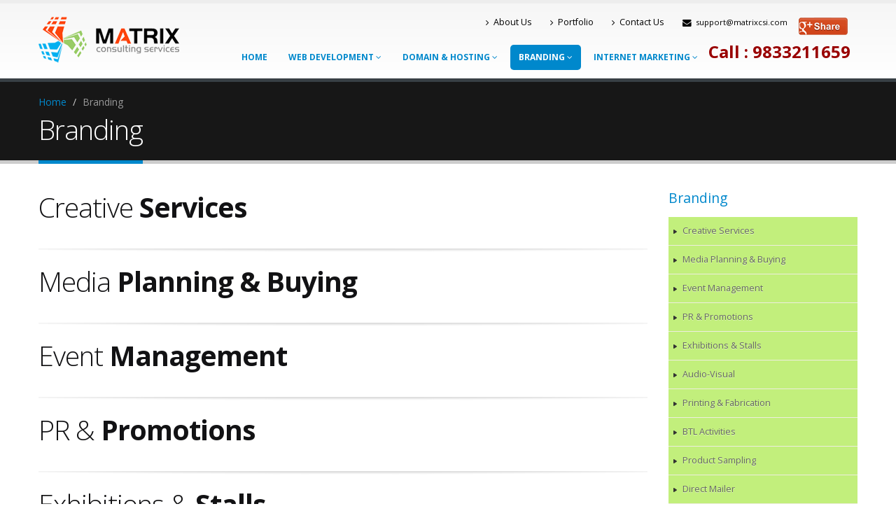

--- FILE ---
content_type: text/html
request_url: http://matrixcsi.com/branding.html
body_size: 18530
content:
<!DOCTYPE html>
<!--[if IE 8]>			<html class="ie ie8"> <![endif]-->
<!--[if IE 9]>			<html class="ie ie9"> <![endif]-->
<!--[if gt IE 9]><!-->	<html> <!--<![endif]-->
	<head>

		<!-- Basic -->
		<meta charset="utf-8">
		<title>Web Designing Thane, Mumbai Website Designing Thane, Mumbai</title>
		<meta name="keywords" content="Web Designing Thane, Mumbai Website Designing Thane, Mumbai" />
		<meta name="description" content="Website Designing Company in Thane Mumbai">

		<!-- Mobile Metas -->
		<meta name="viewport" content="width=device-width, initial-scale=1.0">

		<!-- Web Fonts  -->
		<link href="http://fonts.googleapis.com/css?family=Open+Sans:300,400,600,700,800|Shadows+Into+Light" rel="stylesheet" type="text/css">

		<!-- Libs CSS -->
		<link rel="stylesheet" href="css/bootstrap.css">
		<link rel="stylesheet" href="css/fonts/font-awesome/css/font-awesome.css">
		<link rel="stylesheet" href="vendor/flexslider/flexslider.css" media="screen" />
		<link rel="stylesheet" href="vendor/magnific-popup/magnific-popup.css" media="screen" />

		<!-- Theme CSS -->
		<link rel="stylesheet" href="css/theme.css">
		<link rel="stylesheet" href="css/theme-elements.css">
		<link rel="stylesheet" href="css/theme-animate.css">

		<!-- Custom CSS -->
		<link rel="stylesheet" href="css/custom.css">

		<!-- Skin CSS -->
		<link rel="stylesheet" href="css/skins/blue.css">

		<!-- Responsive CSS -->
		<link rel="stylesheet" href="css/bootstrap-responsive.css" />
		<link rel="stylesheet" href="css/theme-responsive.css" />

		<!-- Favicons -->
		<link rel="shortcut icon" href="img/favicon.ico">
		<link rel="apple-touch-icon" href="img/apple-touch-icon.png">
		<link rel="apple-touch-icon" sizes="72x72" href="img/apple-touch-icon-72x72.png">
		<link rel="apple-touch-icon" sizes="114x114" href="img/apple-touch-icon-114x114.png">
		<link rel="apple-touch-icon" sizes="144x144" href="img/apple-touch-icon-144x144.png">

		<!-- Head Libs -->
		<script src="vendor/modernizr.js"></script>

		<!--[if IE]>
			<link rel="stylesheet" href="css/ie.css">
		<![endif]-->

		<!--[if lte IE 8]>
			<script src="vendor/respond.js"></script>
		<![endif]-->

		<!-- Facebook OpenGraph Tags - Go to http://developers.facebook.com/ for more information.
		<meta property="og:title" content="Porto Website Template."/>
		<meta property="og:type" content="website"/>
		<meta property="og:url" content="http://www.crivos.com/themes/porto"/>
		<meta property="og:image" content="http://www.crivos.com/themes/porto/"/>
		<meta property="og:site_name" content="Porto"/>
		<meta property="fb:app_id" content=""/>
		<meta property="og:description" content="Porto - Responsive HTML5 Template"/>
		-->
	</head>
	<body>

		<div class="body">
			<header>
			  <div class="container">
			    <h1 class="logo"> <a href="index.html"> <img alt="Porto" src="img/logo.png"></a></h1>
			    <nav>
			      <ul class="nav nav-pills nav-top">
			        <li> <a href="about-us.html"><i class="icon-angle-right"></i>About Us</a></li>
			        <li> <a href="portfolio.html"><i class="icon-angle-right"></i>Portfolio</a></li>
			        <li> <a href="contact-us.html"><i class="icon-angle-right"></i>Contact Us</a></li>
			        <li class="phone"> <span><i class="icon-envelope"></i><a href="mailto:support@matrixcsi.com">support@matrixcsi.com</a></span></li><li><a href="https://plus.google.com/110341338876552177941" rel="publisher" target="_blank"><img src="img/g-plus.png"  alt=""/></a></li>
		          </ul>
		        </nav>
			    <nav>
			      <ul class="nav nav-pills nav-main" id="mainMenu">
			        <li> <a href="index.html">Home</a></li>
			        <li class="dropdown"> <a class="dropdown-toggle" href="website-designing.html"> WEB DEVELOPMENT <i class="icon-angle-down"></i></a>
			          <ul class="dropdown-menu">
			            <li><a href="website-designing.html">Website Design</a></li>
			            <li><a href="cms-website.html">CMS Website</a></li>
			            <li><a href="ecommerce.html">Ecommerce</a></li>
			            <li><a href="website-redesign.html">Website Redesign</a></li>
			            <li><a href="website-maintenance.html">Website Maintenance</a></li>
		              </ul>
		            </li>
			        <li class="dropdown"> <a class="dropdown-toggle" href="domain-registration.html"> DOMAIN & HOSTING <i class="icon-angle-down"></i></a>
			          <ul class="dropdown-menu">
			            <li><a href="domain-registration.html">Domain Registration</a></li>
			            <li><a href="web-hosting.html">Web Hosting</a></li>
			            <li><a href="email-hosting.html">Email Hosting</a></li>
			            <li><a href="dedicated-servers.html">Dedicated Servers</a></li>
			            <li><a href="virtual-private-servers.html">Virtual Private Servers</a></li>
		              </ul>
		            </li>
			        <li class="dropdown active"> <a class="dropdown-toggle" href="branding.html"> BRANDING <i class="icon-angle-down"></i></a>
			          <ul class="dropdown-menu">
			            <li><a href="branding.html">Creative Services</a></li>
			            <li><a href="branding.html">Media Planning & Buying</a></li>
			            <li><a href="branding.html">Event Management</a></li>
			            <li><a href="branding.html">PR & Promotions</a></li>
			            <li><a href="branding.html">Exhibitions & Stalls</a></li>
			            <li><a href="branding.html">Audio-Visual</a></li>
			            <li><a href="branding.html">Printing & Fabrication</a></li>
			            <li><a href="branding.html">BTL Activities</a></li>
			            <li><a href="branding.html">Product Sampling</a></li>
			            <li><a href="branding.html">Direct Mailer</a></li>
		              </ul>
		            </li>
			        <li class="dropdown"> <a class="dropdown-toggle" href="search-engine-optimization.html"> INTERNET MARKETING <i class="icon-angle-down"></i></a>
			          <ul class="dropdown-menu">
			            <li><a href="search-engine-optimization.html">Search Engine Optimization (SEO)</a></li>
			            <li><a href="social-media-optimization.html">Social Media Optimization (SMO)</a></li>
			            <li><a href="pay-per-click.html">Pay Per Click (PPC)</a></li>
		              </ul>
		            </li>
			        <li> <span style="font-size:24px; color:#900; font-weight:bold">Call : 9833211659</span></li>
		          </ul>
		        </nav>
		      </div>
			</header>

			<div role="main" class="main">

				<section class="page-top">
					<div class="container">
						<div class="row">
							<div class="span12">
								<ul class="breadcrumb">
									<li><a href="index.html">Home</a> <span class="divider">/</span></li>
									<li class="active">Branding</li>
								</ul>
							</div>
						</div>
						<div class="row">
							<div class="span12">
								<h2>Branding</h2>
							</div>
						</div>
					</div>
				</section>

				<div class="container">

					<div class="row">
						<div class="span9">

							<h2>Creative <strong>Services</strong></h2>

							<!--<div class="row">
								<div class="span9">
									<p class="lead">
										Lorem ipsum dolor sit amet, consectetur adipiscing elit. Quisque rutrum pellentesque imperdiet. Nulla lacinia iaculis nulla non pulvinar. Cum sociis natoque penatibus et magnis dis parturient montes, nascetur ridiculus mus. Ut eu risus enim, ut pulvinar lectus. Sed hendrerit nibh metus.
									</p>
								</div>
							</div>-->

							<hr class="tall">
                            
                          <h2>Media <strong>Planning & Buying</strong></h2>
                            <hr class="tall">
                            
                            <h2>Event <strong>Management</strong></h2>
                            <hr class="tall">
                            
                            <h2>PR & <strong>Promotions</strong></h2>
                            <hr class="tall">
                            
                            <h2>Exhibitions & <strong>Stalls</strong></h2>
                            <hr class="tall">
                            
                            <h2>Audio- <strong>Visual</strong></h2>
                            <hr class="tall">
                            
                            <h2>Printing & <strong>Fabrication</strong></h2>
                            <hr class="tall">
                            
                            <h2>BTL <strong>Activities</strong></h2>
                            <hr class="tall">
                            
                            <h2>Product <strong>Sampling</strong></h2>
                            <hr class="tall">
                            
                            <h2>Direct <strong>Mailer</strong></h2>
                            <hr class="tall">
                            
						</div>

						<div class="span3">
							<aside class="sidebar">

								<h4>Branding</h4>
								<ul class="nav nav-list primary pull-bottom">
									<li><a href="branding.html">Creative Services</a></li>
									<li><a href="branding.html">Media Planning & Buying</a></li>
									<li><a href="branding.html">Event Management</a></li>
									<li><a href="branding.html">PR & Promotions</a></li>
									<li><a href="branding.html">Exhibitions & Stalls</a></li>
									<li><a href="branding.html">Audio-Visual</a></li>
									<li><a href="branding.html">Printing & Fabrication</a></li>
									<li><a href="branding.html">BTL Activities</a></li>
									<li><a href="branding.html">Product Sampling</a></li>
									<li><a href="branding.html">Direct Mailer</a></li>
									<li><a href="branding.html">Social Media Optimization</a></li>
								</ul>

								<div class="tabs">
									<ul class="nav nav-tabs">
										<li class="active"><a href="#popularPosts" data-toggle="tab"><i class="icon-star"></i> Specialised Website Solutions</a></li>
										
									</ul>
									<div class="tab-content">
										<div class="tab-pane active" id="popularPosts">
											<ul class="simple-post-list">
												<li>
													<div class="post-image">
														<div class="thumbnail">
															<a href="blog-single.html">
																<img src="img/blog/blog-thumb-1.jpg" alt="">
															</a>
														</div>
													</div>
													<div class="post-info">
														<a href="website-designing.html">Architect Website</a>
														<div class="post-meta">
															 <a href="website-designing.html">View Details...</a>
													  </div>
													</div>
												</li>
												<li>
													<div class="post-image">
														<div class="thumbnail">
															<a href="blog-single.html">
																<img src="img/blog/blog-thumb-2.jpg" alt="">
															</a>
														</div>
													</div>
													<div class="post-info">
														<a href="website-designing.html">Interior Designer Website</a>
														<div class="post-meta">
															 <a href="website-designing.html">View Details...</a>
													  </div>
													</div>
												</li>
												<li>
													<div class="post-image">
														<div class="thumbnail">
															<a href="blog-single.html">
																<img src="img/blog/blog-thumb-3.jpg" alt="">
															</a>
														</div>
													</div>
													<div class="post-info">
														<a href="website-designing.html">Travel Company</a>
														<div class="post-meta">
															 <a href="website-designing.html">View Details...</a>
													  </div>
													</div>
												</li>
												<li>
													<div class="post-image">
														<div class="thumbnail">
															<a href="blog-single.html">
																<img src="img/blog/blog-thumb-4.jpg" alt="">
															</a>
														</div>
													</div>
													<div class="post-info">
														<a href="website-designing.html">Jewellery Industry</a>
														<div class="post-meta">
															 <a href="website-designing.html">View Details...</a>
													  </div>
													</div>
												</li>
												<li>
													<div class="post-image">
														<div class="thumbnail">
															<a href="blog-single.html">
																<img src="img/blog/blog-thumb-5.jpg" alt="">
															</a>
														</div>
													</div>
													<div class="post-info">
														<a href="website-designing.html">Furniture Industry</a>
														<div class="post-meta">
															 <a href="website-designing.html">View Details...</a>
													  </div>
													</div>
												</li>
												
											</ul>
										</div>
										
									</div>
								</div>
								<hr />

								<h4>About Us</h4>
								<p>We are website designing company located in Mumbai,Thane, With experience of more than 10 years. Our speciality is creating websites which runs well on iPad and other latest gadgets. </p>

							</aside>
						</div>
					</div>

				</div>

			</div>

			<footer id="footer">
				<div class="container">
					<div class="row">
						<div class="footer-ribon">
							<span>Get in Touch</span>						</div>
						<div class="span3">
							<h4>Newsletter</h4>
							<p>Keep up on our always evolving product features and technology. Enter your e-mail and subscribe to our newsletter.</p>

							<div class="alert alert-success hidden" id="newsletterSuccess">
								<strong>Success!</strong> You've been added to our email list.							</div>

							<div class="alert alert-error hidden" id="newsletterError"></div>

							<form class="form-inline" id="newsletterForm" action="php/newsletter-subscribe.php" method="POST">
								<div class="control-group">
									<div class="input-append">
										<input class="span2" placeholder="Email Address" name="email" id="email" type="text">
										<button class="btn" type="submit">Go!</button>
									</div>
								</div>
							</form>
						</div>
						<div class="span3"> <h4>Our Services</h4> 
          <div id="tweet" data-account-id="crivosthemes" class="twitter"> <a href="website-designing.html">Web Development</a><br /> <a href="domain-registration.html">Domain &amp; Hosting</a><br /> <a href="branding.html">Branding</a><br /> <a href="search-engine-optimization.html">Internet Marketing</a><br /> <a href="trademark.html">Trademark</a> 
          </div> 
        </div> 
							 
						<div class="span4">
							<div class="contact-details">
								<h4>Contact Us</h4>
								<ul class="contact">
									<li><p><i class="icon-map-marker"></i> <strong>Address:</strong>B1 New Devashish Society, Behind Saiemaa's Restaurant, Teen Hath Naka, Service Road,<br>Thane (W) – 400604</p></li>
									<li><p><i class="icon-phone"></i> <strong>Phone:</strong> +91 98332 11659 / 9833 592997</p></li>
									<li><p><i class="icon-envelope"></i> <strong>Email:</strong> <a href="mailto:support@matrixcsi.com">support@matrixcsi.com</a></p></li>
								</ul>
							</div>
						</div>
						<div class="span2">
							<h4>Follow Us</h4>
							<div class="social-icons">
								<ul class="social-icons">
									<li class="facebook"><a href="http://www.facebook.com/" target="_blank" data-placement="bottom" rel="tooltip" title="Facebook">Facebook</a></li>
									<li class="googleplus"><a href="https://plus.google.com/110341338876552177941" target="_blank" data-placement="bottom" rel="tooltip" title="Google plus">Google plus</a></li>
									
								</ul>
							</div>
						</div>
					</div>
				</div>
				<div class="footer-copyright">
					<div class="container">
						<div class="row">
							<div class="span1">
								<a href="index.html" class="logo">
									<img alt="Porto Website Template" src="img/logo-footer.png">								</a>							</div>
							<div class="span7">
								<p>© Copyright 2014 by <a href="index.html">Matrixcsi.com.</a> All Rights Reserved.</p>
							</div>
							<div class="span4">
								<nav id="sub-menu">
									<ul>
										<li><a href="about-us.html">About Us</a></li>
										<li><a href="portfolio.html">Portfolio</a></li>
										<li><a href="contact-us.html">Contact Us</a></li>
									</ul>
								</nav>
							</div>
						</div>
					</div>
				</div>
			</footer>
		</div>

		<!-- Libs -->
		<script type="text/javascript" src="https://ajax.googleapis.com/ajax/libs/jquery/1.9.0/jquery.min.js"></script>
		<script>window.jQuery || document.write('<script src="vendor/jquery.js"><\/script>')</script>
		<script src="vendor/jquery.easing.js"></script>
		<script src="vendor/jquery.appear.js"></script>
		<script src="vendor/jquery.cookie.js"></script>
		<!-- <script src="master/style-switcher/style.switcher.js"></script> Style Switcher -->
		<script src="vendor/bootstrap.js"></script>
		<script src="vendor/selectnav.js"></script>
		<script src="vendor/twitterjs/twitter.js"></script>
		<script src="vendor/flexslider/jquery.flexslider.js"></script>
		<script src="vendor/jflickrfeed/jflickrfeed.js"></script>
		<script src="vendor/magnific-popup/magnific-popup.js"></script>
		<script src="vendor/jquery.validate.js"></script>

		<script src="js/plugins.js"></script>

		<!-- Page Scripts -->

		<!-- Theme Initializer -->
		<script src="js/theme.js"></script>

		<!-- Custom JS -->
		<script src="js/custom.js"></script>

		<!-- Google Analytics: Change UA-XXXXX-X to be your site's ID. Go to http://www.google.com/analytics/ for more information. -->
		<!--
		<script>
			var _gaq = _gaq || [];
			_gaq.push(['_setAccount', 'UA-XXXXX-X']);
			_gaq.push(['_trackPageview']);

			(function() {
				var ga = document.createElement('script'); ga.type = 'text/javascript'; ga.async = true;
				ga.src = ('https:' == document.location.protocol ? 'https://ssl' : 'http://www') + '.google-analytics.com/ga.js';
				var s = document.getElementsByTagName('script')[0]; s.parentNode.insertBefore(ga, s);
			})();
		</script>
		-->
	</body>
</html>


--- FILE ---
content_type: text/css
request_url: http://matrixcsi.com/css/bootstrap.css
body_size: 104738
content:
.clearfix{*zoom:1}.clearfix:before,.clearfix:after{display:table;content:"";line-height:0}
.clearfix:after{clear:both}
.hide-text{font:0/0 a;color:transparent;text-shadow:none;background-color:transparent;border:0}
.input-block-level{display:block;width:100%;min-height:30px;-webkit-box-sizing:border-box;-moz-box-sizing:border-box;box-sizing:border-box}
article,aside,details,figcaption,figure,footer,header,hgroup,nav,section{display:block}
audio,canvas,video{display:inline-block;*display:inline;*zoom:1}
audio:not([controls]){display:none}
html{font-size:100%;-webkit-text-size-adjust:100%;-ms-text-size-adjust:100%}
a:focus{outline:thin dotted #333;outline:5px auto -webkit-focus-ring-color;outline-offset:-2px}
a:hover,a:active{outline:0}
sub,sup{position:relative;font-size:75%;line-height:0;vertical-align:baseline}
sup{top:-0.5em}
sub{bottom:-0.25em}
img{max-width:100%;width:auto\9;height:auto;vertical-align:middle;border:0;-ms-interpolation-mode:bicubic}
#map_canvas img,.google-maps img{max-width:none}
button,input,select,textarea{margin:0;font-size:100%;vertical-align:middle}
button,input{*overflow:visible;line-height:normal}
button::-moz-focus-inner,input::-moz-focus-inner{padding:0;border:0}
button,html input[type="button"],input[type="reset"],input[type="submit"]{-webkit-appearance:button;cursor:pointer}
label,select,button,input[type="button"],input[type="reset"],input[type="submit"],input[type="radio"],input[type="checkbox"]{cursor:pointer}
input[type="search"]{-webkit-box-sizing:content-box;-moz-box-sizing:content-box;box-sizing:content-box;-webkit-appearance:textfield}
input[type="search"]::-webkit-search-decoration,input[type="search"]::-webkit-search-cancel-button{-webkit-appearance:none}
textarea{overflow:auto;vertical-align:top}
@media print{*{text-shadow:none !important;color:#000 !important;background:transparent !important;box-shadow:none !important} a,a:visited{text-decoration:underline} a[href]:after{content:" (" attr(href) ")"} abbr[title]:after{content:" (" attr(title) ")"} .ir a:after,a[href^="javascript:"]:after,a[href^="#"]:after{content:""} pre,blockquote{border:1px solid #999;page-break-inside:avoid} thead{display:table-header-group} tr,img{page-break-inside:avoid} img{max-width:100% !important} @page {margin:.5cm}p,h2,h3{orphans:3;widows:3} h2,h3{page-break-after:avoid}}body{margin:0;font-family:"Helvetica Neue",Helvetica,Arial,sans-serif;font-size:14px;line-height:20px;color:#333;background-color:#fff}
a{color:#666;text-decoration:none}
a:hover,a:focus{color:#404040;text-decoration:underline}
.img-rounded{-webkit-border-radius:6px;-moz-border-radius:6px;border-radius:6px}
.img-polaroid{padding:4px;background-color:#fff;border:1px solid #ccc;border:1px solid rgba(0,0,0,0.2);-webkit-box-shadow:0 1px 3px rgba(0,0,0,0.1);-moz-box-shadow:0 1px 3px rgba(0,0,0,0.1);box-shadow:0 1px 3px rgba(0,0,0,0.1)}
.img-circle{-webkit-border-radius:500px;-moz-border-radius:500px;border-radius:500px}
.row{margin-left:-20px;*zoom:1}.row:before,.row:after{display:table;content:"";line-height:0}
.row:after{clear:both}
[class*="span"]{float:left;min-height:1px;margin-left:20px}
.container,.navbar-static-top .container,.navbar-fixed-top .container,.navbar-fixed-bottom .container{width:940px}
.span12{width:940px}
.span11{width:860px}
.span10{width:780px}
.span9{width:700px}
.span8{width:620px}
.span7{width:540px}
.span6{width:460px}
.span5{width:380px}
.span4{width:300px}
.span3{width:220px}
.span2{width:140px}
.span1{width:60px}
.offset12{margin-left:980px}
.offset11{margin-left:900px}
.offset10{margin-left:820px}
.offset9{margin-left:740px}
.offset8{margin-left:660px}
.offset7{margin-left:580px}
.offset6{margin-left:500px}
.offset5{margin-left:420px}
.offset4{margin-left:340px}
.offset3{margin-left:260px}
.offset2{margin-left:180px}
.offset1{margin-left:100px}
.row-fluid{width:100%;*zoom:1}.row-fluid:before,.row-fluid:after{display:table;content:"";line-height:0}
.row-fluid:after{clear:both}
.row-fluid [class*="span"]{display:block;width:100%;min-height:30px;-webkit-box-sizing:border-box;-moz-box-sizing:border-box;box-sizing:border-box;float:left;margin-left:2.127659574468085%;*margin-left:2.074468085106383%}
.row-fluid [class*="span"]:first-child{margin-left:0}
.row-fluid .controls-row [class*="span"]+[class*="span"]{margin-left:2.127659574468085%}
.row-fluid .span12{width:100%;*width:99.94680851063829%}
.row-fluid .span11{width:91.48936170212765%;*width:91.43617021276594%}
.row-fluid .span10{width:82.97872340425532%;*width:82.92553191489361%}
.row-fluid .span9{width:74.46808510638297%;*width:74.41489361702126%}
.row-fluid .span8{width:65.95744680851064%;*width:65.90425531914893%}
.row-fluid .span7{width:57.44680851063829%;*width:57.39361702127659%}
.row-fluid .span6{width:48.93617021276595%;*width:48.88297872340425%}
.row-fluid .span5{width:40.42553191489362%;*width:40.37234042553192%}
.row-fluid .span4{width:31.914893617021278%;*width:31.861702127659576%}
.row-fluid .span3{width:23.404255319148934%;*width:23.351063829787233%}
.row-fluid .span2{width:14.893617021276595%;*width:14.840425531914894%}
.row-fluid .span1{width:6.382978723404255%;*width:6.329787234042553%}
.row-fluid .offset12{margin-left:104.25531914893617%;*margin-left:104.14893617021275%}
.row-fluid .offset12:first-child{margin-left:102.12765957446808%;*margin-left:102.02127659574467%}
.row-fluid .offset11{margin-left:95.74468085106382%;*margin-left:95.6382978723404%}
.row-fluid .offset11:first-child{margin-left:93.61702127659574%;*margin-left:93.51063829787232%}
.row-fluid .offset10{margin-left:87.23404255319149%;*margin-left:87.12765957446807%}
.row-fluid .offset10:first-child{margin-left:85.1063829787234%;*margin-left:84.99999999999999%}
.row-fluid .offset9{margin-left:78.72340425531914%;*margin-left:78.61702127659572%}
.row-fluid .offset9:first-child{margin-left:76.59574468085106%;*margin-left:76.48936170212764%}
.row-fluid .offset8{margin-left:70.2127659574468%;*margin-left:70.10638297872339%}
.row-fluid .offset8:first-child{margin-left:68.08510638297872%;*margin-left:67.9787234042553%}
.row-fluid .offset7{margin-left:61.70212765957446%;*margin-left:61.59574468085106%}
.row-fluid .offset7:first-child{margin-left:59.574468085106375%;*margin-left:59.46808510638297%}
.row-fluid .offset6{margin-left:53.191489361702125%;*margin-left:53.085106382978715%}
.row-fluid .offset6:first-child{margin-left:51.063829787234035%;*margin-left:50.95744680851063%}
.row-fluid .offset5{margin-left:44.68085106382979%;*margin-left:44.57446808510638%}
.row-fluid .offset5:first-child{margin-left:42.5531914893617%;*margin-left:42.4468085106383%}
.row-fluid .offset4{margin-left:36.170212765957444%;*margin-left:36.06382978723405%}
.row-fluid .offset4:first-child{margin-left:34.04255319148936%;*margin-left:33.93617021276596%}
.row-fluid .offset3{margin-left:27.659574468085104%;*margin-left:27.5531914893617%}
.row-fluid .offset3:first-child{margin-left:25.53191489361702%;*margin-left:25.425531914893618%}
.row-fluid .offset2{margin-left:19.148936170212764%;*margin-left:19.04255319148936%}
.row-fluid .offset2:first-child{margin-left:17.02127659574468%;*margin-left:16.914893617021278%}
.row-fluid .offset1{margin-left:10.638297872340425%;*margin-left:10.53191489361702%}
.row-fluid .offset1:first-child{margin-left:8.51063829787234%;*margin-left:8.404255319148938%}
[class*="span"].hide,.row-fluid [class*="span"].hide{display:none}
[class*="span"].pull-right,.row-fluid [class*="span"].pull-right{float:right}
.container{margin-right:auto;margin-left:auto;*zoom:1}.container:before,.container:after{display:table;content:"";line-height:0}
.container:after{clear:both}
.container-fluid{padding-right:20px;padding-left:20px;*zoom:1}.container-fluid:before,.container-fluid:after{display:table;content:"";line-height:0}
.container-fluid:after{clear:both}
p{margin:0 0 10px}
.lead{margin-bottom:20px;font-size:21px;font-weight:200;line-height:30px}
small{font-size:85%}
strong{font-weight:bold}
em{font-style:italic}
cite{font-style:normal}
.muted{color:#999}
a.muted:hover,a.muted:focus{color:#808080}
.text-warning{color:#c09853}
a.text-warning:hover,a.text-warning:focus{color:#a47e3c}
.text-error{color:#b94a48}
a.text-error:hover,a.text-error:focus{color:#953b39}
.text-info{color:#3a87ad}
a.text-info:hover,a.text-info:focus{color:#2d6987}
.text-success{color:#468847}
a.text-success:hover,a.text-success:focus{color:#356635}
.text-left{text-align:left}
.text-right{text-align:right}
.text-center{text-align:center}
h1,h2,h3,h4,h5,h6{margin:10px 0;font-family:inherit;font-weight:bold;line-height:20px;color:inherit;text-rendering:optimizelegibility}h1 small,h2 small,h3 small,h4 small,h5 small,h6 small{font-weight:normal;line-height:1;color:#999}
h1,h2,h3{line-height:40px}
h1{font-size:38.5px}
h2{font-size:31.5px}
h3{font-size:24.5px}
h4{font-size:17.5px}
h5{font-size:14px}
h6{font-size:11.9px}
h1 small{font-size:24.5px}
h2 small{font-size:17.5px}
h3 small{font-size:14px}
h4 small{font-size:14px}
.page-header{padding-bottom:9px;margin:20px 0 30px;border-bottom:1px solid #eee}
ul,ol{padding:0;margin:0 0 10px 25px}
ul ul,ul ol,ol ol,ol ul{margin-bottom:0}
li{line-height:20px}
ul.unstyled,ol.unstyled{margin-left:0;list-style:none}
ul.inline,ol.inline{margin-left:0;list-style:none}ul.inline>li,ol.inline>li{display:inline-block;*display:inline;*zoom:1;padding-left:5px;padding-right:5px}
dl{margin-bottom:20px}
dt,dd{line-height:20px}
dt{font-weight:bold}
dd{margin-left:10px}
.dl-horizontal{*zoom:1}.dl-horizontal:before,.dl-horizontal:after{display:table;content:"";line-height:0}
.dl-horizontal:after{clear:both}
.dl-horizontal dt{float:left;width:160px;clear:left;text-align:right;overflow:hidden;text-overflow:ellipsis;white-space:nowrap}
.dl-horizontal dd{margin-left:180px}
hr{margin:20px 0;border:0;border-top:1px solid #eee;border-bottom:1px solid #fff}
abbr[title],abbr[data-original-title]{cursor:help;border-bottom:1px dotted #999}
abbr.initialism{font-size:90%;text-transform:uppercase}
blockquote{padding:0 0 0 15px;margin:0 0 20px;border-left:5px solid #eee}blockquote p{margin-bottom:0;font-size:17.5px;font-weight:300;line-height:1.25}
blockquote small{display:block;line-height:20px;color:#999}blockquote small:before{content:'\2014 \00A0'}
blockquote.pull-right{float:right;padding-right:15px;padding-left:0;border-right:5px solid #eee;border-left:0}blockquote.pull-right p,blockquote.pull-right small{text-align:right}
blockquote.pull-right small:before{content:''}
blockquote.pull-right small:after{content:'\00A0 \2014'}
q:before,q:after,blockquote:before,blockquote:after{content:""}
address{display:block;margin-bottom:20px;font-style:normal;line-height:20px}
code,pre{padding:0 3px 2px;font-family:Monaco,Menlo,Consolas,"Courier New",monospace;font-size:12px;color:#333;-webkit-border-radius:3px;-moz-border-radius:3px;border-radius:3px}
code{padding:2px 4px;color:#d14;background-color:#f7f7f9;border:1px solid #e1e1e8;white-space:nowrap}
pre{display:block;padding:9.5px;margin:0 0 10px;font-size:13px;line-height:20px;word-break:break-all;word-wrap:break-word;white-space:pre;white-space:pre-wrap;background-color:#f5f5f5;border:1px solid #ccc;border:1px solid rgba(0,0,0,0.15);-webkit-border-radius:4px;-moz-border-radius:4px;border-radius:4px}pre.prettyprint{margin-bottom:20px}
pre code{padding:0;color:inherit;white-space:pre;white-space:pre-wrap;background-color:transparent;border:0}
.pre-scrollable{max-height:340px;overflow-y:scroll}
form{margin:0 0 20px}
fieldset{padding:0;margin:0;border:0}
legend{display:block;width:100%;padding:0;margin-bottom:20px;font-size:21px;line-height:40px;color:#333;border:0;border-bottom:1px solid #e5e5e5}legend small{font-size:15px;color:#999}
label,input,button,select,textarea{font-size:14px;font-weight:normal;line-height:20px}
input,button,select,textarea{font-family:"Helvetica Neue",Helvetica,Arial,sans-serif}
label{display:block;margin-bottom:5px}
select,textarea,input[type="text"],input[type="password"],input[type="datetime"],input[type="datetime-local"],input[type="date"],input[type="month"],input[type="time"],input[type="week"],input[type="number"],input[type="email"],input[type="url"],input[type="search"],input[type="tel"],input[type="color"],.uneditable-input{display:inline-block;height:20px;padding:4px 6px;margin-bottom:10px;font-size:14px;line-height:20px;color:#555;-webkit-border-radius:4px;-moz-border-radius:4px;border-radius:4px;vertical-align:middle}
input,textarea,.uneditable-input{width:206px}
textarea{height:auto}
textarea,input[type="text"],input[type="password"],input[type="datetime"],input[type="datetime-local"],input[type="date"],input[type="month"],input[type="time"],input[type="week"],input[type="number"],input[type="email"],input[type="url"],input[type="search"],input[type="tel"],input[type="color"],.uneditable-input{background-color:#fff;border:1px solid #ccc;-webkit-box-shadow:inset 0 1px 1px rgba(0,0,0,0.075);-moz-box-shadow:inset 0 1px 1px rgba(0,0,0,0.075);box-shadow:inset 0 1px 1px rgba(0,0,0,0.075);-webkit-transition:border linear .2s, box-shadow linear .2s;-moz-transition:border linear .2s, box-shadow linear .2s;-o-transition:border linear .2s, box-shadow linear .2s;transition:border linear .2s, box-shadow linear .2s}textarea:focus,input[type="text"]:focus,input[type="password"]:focus,input[type="datetime"]:focus,input[type="datetime-local"]:focus,input[type="date"]:focus,input[type="month"]:focus,input[type="time"]:focus,input[type="week"]:focus,input[type="number"]:focus,input[type="email"]:focus,input[type="url"]:focus,input[type="search"]:focus,input[type="tel"]:focus,input[type="color"]:focus,.uneditable-input:focus{border-color:rgba(82,168,236,0.8);outline:0;outline:thin dotted \9;-webkit-box-shadow:inset 0 1px 1px rgba(0,0,0,.075), 0 0 8px rgba(82,168,236,.6);-moz-box-shadow:inset 0 1px 1px rgba(0,0,0,.075), 0 0 8px rgba(82,168,236,.6);box-shadow:inset 0 1px 1px rgba(0,0,0,.075), 0 0 8px rgba(82,168,236,.6)}
input[type="radio"],input[type="checkbox"]{margin:4px 0 0;*margin-top:0;margin-top:1px \9;line-height:normal}
input[type="file"],input[type="image"],input[type="submit"],input[type="reset"],input[type="button"],input[type="radio"],input[type="checkbox"]{width:auto}
select,input[type="file"]{height:30px;*margin-top:4px;line-height:30px}
select{width:220px;border:1px solid #ccc;background-color:#fff}
select[multiple],select[size]{height:auto}
select:focus,input[type="file"]:focus,input[type="radio"]:focus,input[type="checkbox"]:focus{outline:thin dotted #333;outline:5px auto -webkit-focus-ring-color;outline-offset:-2px}
.uneditable-input,.uneditable-textarea{color:#999;background-color:#fcfcfc;border-color:#ccc;-webkit-box-shadow:inset 0 1px 2px rgba(0,0,0,0.025);-moz-box-shadow:inset 0 1px 2px rgba(0,0,0,0.025);box-shadow:inset 0 1px 2px rgba(0,0,0,0.025);cursor:not-allowed}
.uneditable-input{overflow:hidden;white-space:nowrap}
.uneditable-textarea{width:auto;height:auto}
input:-moz-placeholder,textarea:-moz-placeholder{color:#999}
input:-ms-input-placeholder,textarea:-ms-input-placeholder{color:#999}
input::-webkit-input-placeholder,textarea::-webkit-input-placeholder{color:#999}
.radio,.checkbox{min-height:20px;padding-left:20px}
.radio input[type="radio"],.checkbox input[type="checkbox"]{float:left;margin-left:-20px}
.controls>.radio:first-child,.controls>.checkbox:first-child{padding-top:5px}
.radio.inline,.checkbox.inline{display:inline-block;padding-top:5px;margin-bottom:0;vertical-align:middle}
.radio.inline+.radio.inline,.checkbox.inline+.checkbox.inline{margin-left:10px}
.input-mini{width:60px}
.input-small{width:90px}
.input-medium{width:150px}
.input-large{width:210px}
.input-xlarge{width:270px}
.input-xxlarge{width:530px}
input[class*="span"],select[class*="span"],textarea[class*="span"],.uneditable-input[class*="span"],.row-fluid input[class*="span"],.row-fluid select[class*="span"],.row-fluid textarea[class*="span"],.row-fluid .uneditable-input[class*="span"]{float:none;margin-left:0}
.input-append input[class*="span"],.input-append .uneditable-input[class*="span"],.input-prepend input[class*="span"],.input-prepend .uneditable-input[class*="span"],.row-fluid input[class*="span"],.row-fluid select[class*="span"],.row-fluid textarea[class*="span"],.row-fluid .uneditable-input[class*="span"],.row-fluid .input-prepend [class*="span"],.row-fluid .input-append [class*="span"]{display:inline-block}
input,textarea,.uneditable-input{margin-left:0}
.controls-row [class*="span"]+[class*="span"]{margin-left:20px}
input.span12,textarea.span12,.uneditable-input.span12{width:926px}
input.span11,textarea.span11,.uneditable-input.span11{width:846px}
input.span10,textarea.span10,.uneditable-input.span10{width:766px}
input.span9,textarea.span9,.uneditable-input.span9{width:686px}
input.span8,textarea.span8,.uneditable-input.span8{width:606px}
input.span7,textarea.span7,.uneditable-input.span7{width:526px}
input.span6,textarea.span6,.uneditable-input.span6{width:446px}
input.span5,textarea.span5,.uneditable-input.span5{width:366px}
input.span4,textarea.span4,.uneditable-input.span4{width:286px}
input.span3,textarea.span3,.uneditable-input.span3{width:206px}
input.span2,textarea.span2,.uneditable-input.span2{width:126px}
input.span1,textarea.span1,.uneditable-input.span1{width:46px}
.controls-row{*zoom:1}.controls-row:before,.controls-row:after{display:table;content:"";line-height:0}
.controls-row:after{clear:both}
.controls-row [class*="span"],.row-fluid .controls-row [class*="span"]{float:left}
.controls-row .checkbox[class*="span"],.controls-row .radio[class*="span"]{padding-top:5px}
input[disabled],select[disabled],textarea[disabled],input[readonly],select[readonly],textarea[readonly]{cursor:not-allowed;background-color:#eee}
input[type="radio"][disabled],input[type="checkbox"][disabled],input[type="radio"][readonly],input[type="checkbox"][readonly]{background-color:transparent}
.control-group.warning .control-label,.control-group.warning .help-block,.control-group.warning .help-inline{color:#c09853}
.control-group.warning .checkbox,.control-group.warning .radio,.control-group.warning input,.control-group.warning select,.control-group.warning textarea{color:#c09853}
.control-group.warning input,.control-group.warning select,.control-group.warning textarea{border-color:#c09853;-webkit-box-shadow:inset 0 1px 1px rgba(0,0,0,0.075);-moz-box-shadow:inset 0 1px 1px rgba(0,0,0,0.075);box-shadow:inset 0 1px 1px rgba(0,0,0,0.075)}.control-group.warning input:focus,.control-group.warning select:focus,.control-group.warning textarea:focus{border-color:#a47e3c;-webkit-box-shadow:inset 0 1px 1px rgba(0,0,0,0.075),0 0 6px #dbc59e;-moz-box-shadow:inset 0 1px 1px rgba(0,0,0,0.075),0 0 6px #dbc59e;box-shadow:inset 0 1px 1px rgba(0,0,0,0.075),0 0 6px #dbc59e}
.control-group.warning .input-prepend .add-on,.control-group.warning .input-append .add-on{color:#c09853;background-color:#fcf8e3;border-color:#c09853}
.control-group.error .control-label,.control-group.error .help-block,.control-group.error .help-inline{color:#b94a48}
.control-group.error .checkbox,.control-group.error .radio,.control-group.error input,.control-group.error select,.control-group.error textarea{color:#b94a48}
.control-group.error input,.control-group.error select,.control-group.error textarea{border-color:#b94a48;-webkit-box-shadow:inset 0 1px 1px rgba(0,0,0,0.075);-moz-box-shadow:inset 0 1px 1px rgba(0,0,0,0.075);box-shadow:inset 0 1px 1px rgba(0,0,0,0.075)}.control-group.error input:focus,.control-group.error select:focus,.control-group.error textarea:focus{border-color:#953b39;-webkit-box-shadow:inset 0 1px 1px rgba(0,0,0,0.075),0 0 6px #d59392;-moz-box-shadow:inset 0 1px 1px rgba(0,0,0,0.075),0 0 6px #d59392;box-shadow:inset 0 1px 1px rgba(0,0,0,0.075),0 0 6px #d59392}
.control-group.error .input-prepend .add-on,.control-group.error .input-append .add-on{color:#b94a48;background-color:#f2dede;border-color:#b94a48}
.control-group.success .control-label,.control-group.success .help-block,.control-group.success .help-inline{color:#468847}
.control-group.success .checkbox,.control-group.success .radio,.control-group.success input,.control-group.success select,.control-group.success textarea{color:#468847}
.control-group.success input,.control-group.success select,.control-group.success textarea{border-color:#468847;-webkit-box-shadow:inset 0 1px 1px rgba(0,0,0,0.075);-moz-box-shadow:inset 0 1px 1px rgba(0,0,0,0.075);box-shadow:inset 0 1px 1px rgba(0,0,0,0.075)}.control-group.success input:focus,.control-group.success select:focus,.control-group.success textarea:focus{border-color:#356635;-webkit-box-shadow:inset 0 1px 1px rgba(0,0,0,0.075),0 0 6px #7aba7b;-moz-box-shadow:inset 0 1px 1px rgba(0,0,0,0.075),0 0 6px #7aba7b;box-shadow:inset 0 1px 1px rgba(0,0,0,0.075),0 0 6px #7aba7b}
.control-group.success .input-prepend .add-on,.control-group.success .input-append .add-on{color:#468847;background-color:#dff0d8;border-color:#468847}
.control-group.info .control-label,.control-group.info .help-block,.control-group.info .help-inline{color:#3a87ad}
.control-group.info .checkbox,.control-group.info .radio,.control-group.info input,.control-group.info select,.control-group.info textarea{color:#3a87ad}
.control-group.info input,.control-group.info select,.control-group.info textarea{border-color:#3a87ad;-webkit-box-shadow:inset 0 1px 1px rgba(0,0,0,0.075);-moz-box-shadow:inset 0 1px 1px rgba(0,0,0,0.075);box-shadow:inset 0 1px 1px rgba(0,0,0,0.075)}.control-group.info input:focus,.control-group.info select:focus,.control-group.info textarea:focus{border-color:#2d6987;-webkit-box-shadow:inset 0 1px 1px rgba(0,0,0,0.075),0 0 6px #7ab5d3;-moz-box-shadow:inset 0 1px 1px rgba(0,0,0,0.075),0 0 6px #7ab5d3;box-shadow:inset 0 1px 1px rgba(0,0,0,0.075),0 0 6px #7ab5d3}
.control-group.info .input-prepend .add-on,.control-group.info .input-append .add-on{color:#3a87ad;background-color:#d9edf7;border-color:#3a87ad}
input:focus:invalid,textarea:focus:invalid,select:focus:invalid{color:#b94a48;border-color:#ee5f5b}input:focus:invalid:focus,textarea:focus:invalid:focus,select:focus:invalid:focus{border-color:#e9322d;-webkit-box-shadow:0 0 6px #f8b9b7;-moz-box-shadow:0 0 6px #f8b9b7;box-shadow:0 0 6px #f8b9b7}
.form-actions{padding:19px 20px 20px;margin-top:20px;margin-bottom:20px;background-color:#f5f5f5;border-top:1px solid #e5e5e5;*zoom:1}.form-actions:before,.form-actions:after{display:table;content:"";line-height:0}
.form-actions:after{clear:both}
.help-block,.help-inline{color:#595959}
.help-block{display:block;margin-bottom:10px}
.help-inline{display:inline-block;*display:inline;*zoom:1;vertical-align:middle;padding-left:5px}
.input-append,.input-prepend{display:inline-block;margin-bottom:10px;vertical-align:middle;font-size:0;white-space:nowrap}.input-append input,.input-prepend input,.input-append select,.input-prepend select,.input-append .uneditable-input,.input-prepend .uneditable-input,.input-append .dropdown-menu,.input-prepend .dropdown-menu,.input-append .popover,.input-prepend .popover{font-size:14px}
.input-append input,.input-prepend input,.input-append select,.input-prepend select,.input-append .uneditable-input,.input-prepend .uneditable-input{position:relative;margin-bottom:0;*margin-left:0;vertical-align:top;-webkit-border-radius:0 4px 4px 0;-moz-border-radius:0 4px 4px 0;border-radius:0 4px 4px 0}.input-append input:focus,.input-prepend input:focus,.input-append select:focus,.input-prepend select:focus,.input-append .uneditable-input:focus,.input-prepend .uneditable-input:focus{z-index:2}
.input-append .add-on,.input-prepend .add-on{display:inline-block;width:auto;height:20px;min-width:16px;padding:4px 5px;font-size:14px;font-weight:normal;line-height:20px;text-align:center;text-shadow:0 1px 0 #fff;background-color:#eee;border:1px solid #ccc}
.input-append .add-on,.input-prepend .add-on,.input-append .btn,.input-prepend .btn,.input-append .btn-group>.dropdown-toggle,.input-prepend .btn-group>.dropdown-toggle{vertical-align:top;-webkit-border-radius:0;-moz-border-radius:0;border-radius:0}
.input-append .active,.input-prepend .active{background-color:#a9dba9;border-color:#46a546}
.input-prepend .add-on,.input-prepend .btn{margin-right:-1px}
.input-prepend .add-on:first-child,.input-prepend .btn:first-child{-webkit-border-radius:4px 0 0 4px;-moz-border-radius:4px 0 0 4px;border-radius:4px 0 0 4px}
.input-append input,.input-append select,.input-append .uneditable-input{-webkit-border-radius:4px 0 0 4px;-moz-border-radius:4px 0 0 4px;border-radius:4px 0 0 4px}.input-append input+.btn-group .btn:last-child,.input-append select+.btn-group .btn:last-child,.input-append .uneditable-input+.btn-group .btn:last-child{-webkit-border-radius:0 4px 4px 0;-moz-border-radius:0 4px 4px 0;border-radius:0 4px 4px 0}
.input-append .add-on,.input-append .btn,.input-append .btn-group{margin-left:-1px}
.input-append .add-on:last-child,.input-append .btn:last-child,.input-append .btn-group:last-child>.dropdown-toggle{-webkit-border-radius:0 4px 4px 0;-moz-border-radius:0 4px 4px 0;border-radius:0 4px 4px 0}
.input-prepend.input-append input,.input-prepend.input-append select,.input-prepend.input-append .uneditable-input{-webkit-border-radius:0;-moz-border-radius:0;border-radius:0}.input-prepend.input-append input+.btn-group .btn,.input-prepend.input-append select+.btn-group .btn,.input-prepend.input-append .uneditable-input+.btn-group .btn{-webkit-border-radius:0 4px 4px 0;-moz-border-radius:0 4px 4px 0;border-radius:0 4px 4px 0}
.input-prepend.input-append .add-on:first-child,.input-prepend.input-append .btn:first-child{margin-right:-1px;-webkit-border-radius:4px 0 0 4px;-moz-border-radius:4px 0 0 4px;border-radius:4px 0 0 4px}
.input-prepend.input-append .add-on:last-child,.input-prepend.input-append .btn:last-child{margin-left:-1px;-webkit-border-radius:0 4px 4px 0;-moz-border-radius:0 4px 4px 0;border-radius:0 4px 4px 0}
.input-prepend.input-append .btn-group:first-child{margin-left:0}
input.search-query{padding-right:14px;padding-right:4px \9;padding-left:14px;padding-left:4px \9;margin-bottom:0;-webkit-border-radius:15px;-moz-border-radius:15px;border-radius:15px}
.form-search .input-append .search-query,.form-search .input-prepend .search-query{-webkit-border-radius:0;-moz-border-radius:0;border-radius:0}
.form-search .input-append .search-query{-webkit-border-radius:14px 0 0 14px;-moz-border-radius:14px 0 0 14px;border-radius:14px 0 0 14px}
.form-search .input-append .btn{-webkit-border-radius:0 14px 14px 0;-moz-border-radius:0 14px 14px 0;border-radius:0 14px 14px 0}
.form-search .input-prepend .search-query{-webkit-border-radius:0 14px 14px 0;-moz-border-radius:0 14px 14px 0;border-radius:0 14px 14px 0}
.form-search .input-prepend .btn{-webkit-border-radius:14px 0 0 14px;-moz-border-radius:14px 0 0 14px;border-radius:14px 0 0 14px}
.form-search input,.form-inline input,.form-horizontal input,.form-search textarea,.form-inline textarea,.form-horizontal textarea,.form-search select,.form-inline select,.form-horizontal select,.form-search .help-inline,.form-inline .help-inline,.form-horizontal .help-inline,.form-search .uneditable-input,.form-inline .uneditable-input,.form-horizontal .uneditable-input,.form-search .input-prepend,.form-inline .input-prepend,.form-horizontal .input-prepend,.form-search .input-append,.form-inline .input-append,.form-horizontal .input-append{display:inline-block;*display:inline;*zoom:1;margin-bottom:0;vertical-align:middle}
.form-search .hide,.form-inline .hide,.form-horizontal .hide{display:none}
.form-search label,.form-inline label,.form-search .btn-group,.form-inline .btn-group{display:inline-block}
.form-search .input-append,.form-inline .input-append,.form-search .input-prepend,.form-inline .input-prepend{margin-bottom:0}
.form-search .radio,.form-search .checkbox,.form-inline .radio,.form-inline .checkbox{padding-left:0;margin-bottom:0;vertical-align:middle}
.form-search .radio input[type="radio"],.form-search .checkbox input[type="checkbox"],.form-inline .radio input[type="radio"],.form-inline .checkbox input[type="checkbox"]{float:left;margin-right:3px;margin-left:0}
.control-group{margin-bottom:10px}
legend+.control-group{margin-top:20px;-webkit-margin-top-collapse:separate}
.form-horizontal .control-group{margin-bottom:20px;*zoom:1}.form-horizontal .control-group:before,.form-horizontal .control-group:after{display:table;content:"";line-height:0}
.form-horizontal .control-group:after{clear:both}
.form-horizontal .control-label{float:left;width:160px;padding-top:5px;text-align:right}
.form-horizontal .controls{*display:inline-block;*padding-left:20px;margin-left:180px;*margin-left:0}.form-horizontal .controls:first-child{*padding-left:180px}
.form-horizontal .help-block{margin-bottom:0}
.form-horizontal input+.help-block,.form-horizontal select+.help-block,.form-horizontal textarea+.help-block,.form-horizontal .uneditable-input+.help-block,.form-horizontal .input-prepend+.help-block,.form-horizontal .input-append+.help-block{margin-top:10px}
.form-horizontal .form-actions{padding-left:180px}
table{max-width:100%;background-color:transparent;border-collapse:collapse;border-spacing:0}
.table{width:100%;margin-bottom:20px}.table th,.table td{padding:8px;line-height:20px;text-align:left;vertical-align:top;border-top:1px solid #ddd}
.table th{font-weight:bold}
.table thead th{vertical-align:bottom}
.table caption+thead tr:first-child th,.table caption+thead tr:first-child td,.table colgroup+thead tr:first-child th,.table colgroup+thead tr:first-child td,.table thead:first-child tr:first-child th,.table thead:first-child tr:first-child td{border-top:0}
.table tbody+tbody{border-top:2px solid #ddd}
.table .table{background-color:#fff}
.table-condensed th,.table-condensed td{padding:4px 5px}
.table-bordered{border:1px solid #ddd;border-collapse:separate;*border-collapse:collapse;border-left:0;-webkit-border-radius:4px;-moz-border-radius:4px;border-radius:4px}.table-bordered th,.table-bordered td{border-left:1px solid #ddd}
.table-bordered caption+thead tr:first-child th,.table-bordered caption+tbody tr:first-child th,.table-bordered caption+tbody tr:first-child td,.table-bordered colgroup+thead tr:first-child th,.table-bordered colgroup+tbody tr:first-child th,.table-bordered colgroup+tbody tr:first-child td,.table-bordered thead:first-child tr:first-child th,.table-bordered tbody:first-child tr:first-child th,.table-bordered tbody:first-child tr:first-child td{border-top:0}
.table-bordered thead:first-child tr:first-child>th:first-child,.table-bordered tbody:first-child tr:first-child>td:first-child,.table-bordered tbody:first-child tr:first-child>th:first-child{-webkit-border-top-left-radius:4px;-moz-border-radius-topleft:4px;border-top-left-radius:4px}
.table-bordered thead:first-child tr:first-child>th:last-child,.table-bordered tbody:first-child tr:first-child>td:last-child,.table-bordered tbody:first-child tr:first-child>th:last-child{-webkit-border-top-right-radius:4px;-moz-border-radius-topright:4px;border-top-right-radius:4px}
.table-bordered thead:last-child tr:last-child>th:first-child,.table-bordered tbody:last-child tr:last-child>td:first-child,.table-bordered tbody:last-child tr:last-child>th:first-child,.table-bordered tfoot:last-child tr:last-child>td:first-child,.table-bordered tfoot:last-child tr:last-child>th:first-child{-webkit-border-bottom-left-radius:4px;-moz-border-radius-bottomleft:4px;border-bottom-left-radius:4px}
.table-bordered thead:last-child tr:last-child>th:last-child,.table-bordered tbody:last-child tr:last-child>td:last-child,.table-bordered tbody:last-child tr:last-child>th:last-child,.table-bordered tfoot:last-child tr:last-child>td:last-child,.table-bordered tfoot:last-child tr:last-child>th:last-child{-webkit-border-bottom-right-radius:4px;-moz-border-radius-bottomright:4px;border-bottom-right-radius:4px}
.table-bordered tfoot+tbody:last-child tr:last-child td:first-child{-webkit-border-bottom-left-radius:0;-moz-border-radius-bottomleft:0;border-bottom-left-radius:0}
.table-bordered tfoot+tbody:last-child tr:last-child td:last-child{-webkit-border-bottom-right-radius:0;-moz-border-radius-bottomright:0;border-bottom-right-radius:0}
.table-bordered caption+thead tr:first-child th:first-child,.table-bordered caption+tbody tr:first-child td:first-child,.table-bordered colgroup+thead tr:first-child th:first-child,.table-bordered colgroup+tbody tr:first-child td:first-child{-webkit-border-top-left-radius:4px;-moz-border-radius-topleft:4px;border-top-left-radius:4px}
.table-bordered caption+thead tr:first-child th:last-child,.table-bordered caption+tbody tr:first-child td:last-child,.table-bordered colgroup+thead tr:first-child th:last-child,.table-bordered colgroup+tbody tr:first-child td:last-child{-webkit-border-top-right-radius:4px;-moz-border-radius-topright:4px;border-top-right-radius:4px}
.table-striped tbody>tr:nth-child(odd)>td,.table-striped tbody>tr:nth-child(odd)>th{background-color:#f9f9f9}
.table-hover tbody tr:hover>td,.table-hover tbody tr:hover>th{background-color:#f5f5f5}
table td[class*="span"],table th[class*="span"],.row-fluid table td[class*="span"],.row-fluid table th[class*="span"]{display:table-cell;float:none;margin-left:0}
.table td.span1,.table th.span1{float:none;width:44px;margin-left:0}
.table td.span2,.table th.span2{float:none;width:124px;margin-left:0}
.table td.span3,.table th.span3{float:none;width:204px;margin-left:0}
.table td.span4,.table th.span4{float:none;width:284px;margin-left:0}
.table td.span5,.table th.span5{float:none;width:364px;margin-left:0}
.table td.span6,.table th.span6{float:none;width:444px;margin-left:0}
.table td.span7,.table th.span7{float:none;width:524px;margin-left:0}
.table td.span8,.table th.span8{float:none;width:604px;margin-left:0}
.table td.span9,.table th.span9{float:none;width:684px;margin-left:0}
.table td.span10,.table th.span10{float:none;width:764px;margin-left:0}
.table td.span11,.table th.span11{float:none;width:844px;margin-left:0}
.table td.span12,.table th.span12{float:none;width:924px;margin-left:0}
.table tbody tr.success>td{background-color:#dff0d8}
.table tbody tr.error>td{background-color:#f2dede}
.table tbody tr.warning>td{background-color:#fcf8e3}
.table tbody tr.info>td{background-color:#d9edf7}
.table-hover tbody tr.success:hover>td{background-color:#d0e9c6}
.table-hover tbody tr.error:hover>td{background-color:#ebcccc}
.table-hover tbody tr.warning:hover>td{background-color:#faf2cc}
.table-hover tbody tr.info:hover>td{background-color:#c4e3f3}
[class^="icon-"],[class*=" icon-"]{display:inline-block;width:14px;height:14px;*margin-right:.3em;line-height:14px;vertical-align:text-top;background-image:url("../img/glyphicons-halflings.png");background-position:14px 14px;background-repeat:no-repeat;margin-top:1px}
.icon-white,.nav-pills>.active>a>[class^="icon-"],.nav-pills>.active>a>[class*=" icon-"],.nav-list>.active>a>[class^="icon-"],.nav-list>.active>a>[class*=" icon-"],.navbar-inverse .nav>.active>a>[class^="icon-"],.navbar-inverse .nav>.active>a>[class*=" icon-"],.dropdown-menu>li>a:hover>[class^="icon-"],.dropdown-menu>li>a:focus>[class^="icon-"],.dropdown-menu>li>a:hover>[class*=" icon-"],.dropdown-menu>li>a:focus>[class*=" icon-"],.dropdown-menu>.active>a>[class^="icon-"],.dropdown-menu>.active>a>[class*=" icon-"],.dropdown-submenu:hover>a>[class^="icon-"],.dropdown-submenu:focus>a>[class^="icon-"],.dropdown-submenu:hover>a>[class*=" icon-"],.dropdown-submenu:focus>a>[class*=" icon-"]{background-image:url("../img/glyphicons-halflings-white.png")}
.icon-glass{background-position:0 0}
.icon-music{background-position:-24px 0}
.icon-search{background-position:-48px 0}
.icon-envelope{background-position:-72px 0}
.icon-heart{background-position:-96px 0}
.icon-star{background-position:-120px 0}
.icon-star-empty{background-position:-144px 0}
.icon-user{background-position:-168px 0}
.icon-film{background-position:-192px 0}
.icon-th-large{background-position:-216px 0}
.icon-th{background-position:-240px 0}
.icon-th-list{background-position:-264px 0}
.icon-ok{background-position:-288px 0}
.icon-remove{background-position:-312px 0}
.icon-zoom-in{background-position:-336px 0}
.icon-zoom-out{background-position:-360px 0}
.icon-off{background-position:-384px 0}
.icon-signal{background-position:-408px 0}
.icon-cog{background-position:-432px 0}
.icon-trash{background-position:-456px 0}
.icon-home{background-position:0 -24px}
.icon-file{background-position:-24px -24px}
.icon-time{background-position:-48px -24px}
.icon-road{background-position:-72px -24px}
.icon-download-alt{background-position:-96px -24px}
.icon-download{background-position:-120px -24px}
.icon-upload{background-position:-144px -24px}
.icon-inbox{background-position:-168px -24px}
.icon-play-circle{background-position:-192px -24px}
.icon-repeat{background-position:-216px -24px}
.icon-refresh{background-position:-240px -24px}
.icon-list-alt{background-position:-264px -24px}
.icon-lock{background-position:-287px -24px}
.icon-flag{background-position:-312px -24px}
.icon-headphones{background-position:-336px -24px}
.icon-volume-off{background-position:-360px -24px}
.icon-volume-down{background-position:-384px -24px}
.icon-volume-up{background-position:-408px -24px}
.icon-qrcode{background-position:-432px -24px}
.icon-barcode{background-position:-456px -24px}
.icon-tag{background-position:0 -48px}
.icon-tags{background-position:-25px -48px}
.icon-book{background-position:-48px -48px}
.icon-bookmark{background-position:-72px -48px}
.icon-print{background-position:-96px -48px}
.icon-camera{background-position:-120px -48px}
.icon-font{background-position:-144px -48px}
.icon-bold{background-position:-167px -48px}
.icon-italic{background-position:-192px -48px}
.icon-text-height{background-position:-216px -48px}
.icon-text-width{background-position:-240px -48px}
.icon-align-left{background-position:-264px -48px}
.icon-align-center{background-position:-288px -48px}
.icon-align-right{background-position:-312px -48px}
.icon-align-justify{background-position:-336px -48px}
.icon-list{background-position:-360px -48px}
.icon-indent-left{background-position:-384px -48px}
.icon-indent-right{background-position:-408px -48px}
.icon-facetime-video{background-position:-432px -48px}
.icon-picture{background-position:-456px -48px}
.icon-pencil{background-position:0 -72px}
.icon-map-marker{background-position:-24px -72px}
.icon-adjust{background-position:-48px -72px}
.icon-tint{background-position:-72px -72px}
.icon-edit{background-position:-96px -72px}
.icon-share{background-position:-120px -72px}
.icon-check{background-position:-144px -72px}
.icon-move{background-position:-168px -72px}
.icon-step-backward{background-position:-192px -72px}
.icon-fast-backward{background-position:-216px -72px}
.icon-backward{background-position:-240px -72px}
.icon-play{background-position:-264px -72px}
.icon-pause{background-position:-288px -72px}
.icon-stop{background-position:-312px -72px}
.icon-forward{background-position:-336px -72px}
.icon-fast-forward{background-position:-360px -72px}
.icon-step-forward{background-position:-384px -72px}
.icon-eject{background-position:-408px -72px}
.icon-chevron-left{background-position:-432px -72px}
.icon-chevron-right{background-position:-456px -72px}
.icon-plus-sign{background-position:0 -96px}
.icon-minus-sign{background-position:-24px -96px}
.icon-remove-sign{background-position:-48px -96px}
.icon-ok-sign{background-position:-72px -96px}
.icon-question-sign{background-position:-96px -96px}
.icon-info-sign{background-position:-120px -96px}
.icon-screenshot{background-position:-144px -96px}
.icon-remove-circle{background-position:-168px -96px}
.icon-ok-circle{background-position:-192px -96px}
.icon-ban-circle{background-position:-216px -96px}
.icon-arrow-left{background-position:-240px -96px}
.icon-arrow-right{background-position:-264px -96px}
.icon-arrow-up{background-position:-289px -96px}
.icon-arrow-down{background-position:-312px -96px}
.icon-share-alt{background-position:-336px -96px}
.icon-resize-full{background-position:-360px -96px}
.icon-resize-small{background-position:-384px -96px}
.icon-plus{background-position:-408px -96px}
.icon-minus{background-position:-433px -96px}
.icon-asterisk{background-position:-456px -96px}
.icon-exclamation-sign{background-position:0 -120px}
.icon-gift{background-position:-24px -120px}
.icon-leaf{background-position:-48px -120px}
.icon-fire{background-position:-72px -120px}
.icon-eye-open{background-position:-96px -120px}
.icon-eye-close{background-position:-120px -120px}
.icon-warning-sign{background-position:-144px -120px}
.icon-plane{background-position:-168px -120px}
.icon-calendar{background-position:-192px -120px}
.icon-random{background-position:-216px -120px;width:16px}
.icon-comment{background-position:-240px -120px}
.icon-magnet{background-position:-264px -120px}
.icon-chevron-up{background-position:-288px -120px}
.icon-chevron-down{background-position:-313px -119px}
.icon-retweet{background-position:-336px -120px}
.icon-shopping-cart{background-position:-360px -120px}
.icon-folder-close{background-position:-384px -120px;width:16px}
.icon-folder-open{background-position:-408px -120px;width:16px}
.icon-resize-vertical{background-position:-432px -119px}
.icon-resize-horizontal{background-position:-456px -118px}
.icon-hdd{background-position:0 -144px}
.icon-bullhorn{background-position:-24px -144px}
.icon-bell{background-position:-48px -144px}
.icon-certificate{background-position:-72px -144px}
.icon-thumbs-up{background-position:-96px -144px}
.icon-thumbs-down{background-position:-120px -144px}
.icon-hand-right{background-position:-144px -144px}
.icon-hand-left{background-position:-168px -144px}
.icon-hand-up{background-position:-192px -144px}
.icon-hand-down{background-position:-216px -144px}
.icon-circle-arrow-right{background-position:-240px -144px}
.icon-circle-arrow-left{background-position:-264px -144px}
.icon-circle-arrow-up{background-position:-288px -144px}
.icon-circle-arrow-down{background-position:-312px -144px}
.icon-globe{background-position:-336px -144px}
.icon-wrench{background-position:-360px -144px}
.icon-tasks{background-position:-384px -144px}
.icon-filter{background-position:-408px -144px}
.icon-briefcase{background-position:-432px -144px}
.icon-fullscreen{background-position:-456px -144px}
.dropup,.dropdown{position:relative}
.dropdown-toggle{*margin-bottom:-3px}
.dropdown-toggle:active,.open .dropdown-toggle{outline:0}
.caret{display:inline-block;width:0;height:0;vertical-align:top;border-top:4px solid #000;border-right:4px solid transparent;border-left:4px solid transparent;content:""}
.dropdown .caret{margin-top:8px;margin-left:2px}
.dropdown-menu{position:absolute;top:100%;left:0;z-index:1000;display:none;float:left;min-width:160px;padding:5px 0;margin:2px 0 0;list-style:none;background-color:#fff;border:1px solid #ccc;border:1px solid rgba(0,0,0,0.2);*border-right-width:2px;*border-bottom-width:2px;-webkit-border-radius:6px;-moz-border-radius:6px;border-radius:6px;-webkit-box-shadow:0 5px 10px rgba(0,0,0,0.2);-moz-box-shadow:0 5px 10px rgba(0,0,0,0.2);box-shadow:0 5px 10px rgba(0,0,0,0.2);-webkit-background-clip:padding-box;-moz-background-clip:padding;background-clip:padding-box}.dropdown-menu.pull-right{right:0;left:auto}
.dropdown-menu .divider{*width:100%;height:1px;margin:9px 1px;*margin:-5px 0 5px;overflow:hidden;background-color:#e5e5e5;border-bottom:1px solid #fff}
.dropdown-menu>li>a{display:block;padding:3px 20px;clear:both;font-weight:normal;line-height:20px;color:#333;white-space:nowrap}
.dropdown-menu>li>a:hover,.dropdown-menu>li>a:focus,.dropdown-submenu:hover>a,.dropdown-submenu:focus>a{text-decoration:none;color:#fff;background-color:#616161;background-image:-moz-linear-gradient(top, #666, #595959);background-image:-webkit-gradient(linear, 0 0, 0 100%, from(#666), to(#595959));background-image:-webkit-linear-gradient(top, #666, #595959);background-image:-o-linear-gradient(top, #666, #595959);background-image:linear-gradient(to bottom, #666, #595959);background-repeat:repeat-x;filter:progid:DXImageTransform.Microsoft.gradient(startColorstr='#ff666666', endColorstr='#ff595959', GradientType=0)}
.dropdown-menu>.active>a,.dropdown-menu>.active>a:hover,.dropdown-menu>.active>a:focus{color:#fff;text-decoration:none;outline:0;background-color:#616161;background-image:-moz-linear-gradient(top, #666, #595959);background-image:-webkit-gradient(linear, 0 0, 0 100%, from(#666), to(#595959));background-image:-webkit-linear-gradient(top, #666, #595959);background-image:-o-linear-gradient(top, #666, #595959);background-image:linear-gradient(to bottom, #666, #595959);background-repeat:repeat-x;filter:progid:DXImageTransform.Microsoft.gradient(startColorstr='#ff666666', endColorstr='#ff595959', GradientType=0)}
.dropdown-menu>.disabled>a,.dropdown-menu>.disabled>a:hover,.dropdown-menu>.disabled>a:focus{color:#999}
.dropdown-menu>.disabled>a:hover,.dropdown-menu>.disabled>a:focus{text-decoration:none;background-color:transparent;background-image:none;filter:progid:DXImageTransform.Microsoft.gradient(enabled = false);cursor:default}
.open{*z-index:1000}.open>.dropdown-menu{display:block}
.dropdown-backdrop{position:fixed;left:0;right:0;bottom:0;top:0;z-index:990}
.pull-right>.dropdown-menu{right:0;left:auto}
.dropup .caret,.navbar-fixed-bottom .dropdown .caret{border-top:0;border-bottom:4px solid #000;content:""}
.dropup .dropdown-menu,.navbar-fixed-bottom .dropdown .dropdown-menu{top:auto;bottom:100%;margin-bottom:1px}
.dropdown-submenu{position:relative}
.dropdown-submenu>.dropdown-menu{top:0;left:100%;margin-top:-6px;margin-left:-1px;-webkit-border-radius:0 6px 6px 6px;-moz-border-radius:0 6px 6px 6px;border-radius:0 6px 6px 6px}
.dropdown-submenu:hover>.dropdown-menu{display:block}
.dropup .dropdown-submenu>.dropdown-menu{top:auto;bottom:0;margin-top:0;margin-bottom:-2px;-webkit-border-radius:5px 5px 5px 0;-moz-border-radius:5px 5px 5px 0;border-radius:5px 5px 5px 0}
.dropdown-submenu>a:after{display:block;content:" ";float:right;width:0;height:0;border-color:transparent;border-style:solid;border-width:5px 0 5px 5px;border-left-color:#ccc;margin-top:5px;margin-right:-10px}
.dropdown-submenu:hover>a:after{border-left-color:#fff}
.dropdown-submenu.pull-left{float:none}.dropdown-submenu.pull-left>.dropdown-menu{left:-100%;margin-left:10px;-webkit-border-radius:6px 0 6px 6px;-moz-border-radius:6px 0 6px 6px;border-radius:6px 0 6px 6px}
.dropdown .dropdown-menu .nav-header{padding-left:20px;padding-right:20px}
.typeahead{z-index:1051;margin-top:2px;-webkit-border-radius:4px;-moz-border-radius:4px;border-radius:4px}
.fade{opacity:0;-webkit-transition:opacity .15s linear;-moz-transition:opacity .15s linear;-o-transition:opacity .15s linear;transition:opacity .15s linear}.fade.in{opacity:1}
.collapse{position:relative;height:0;overflow:hidden;-webkit-transition:height .35s ease;-moz-transition:height .35s ease;-o-transition:height .35s ease;transition:height .35s ease}.collapse.in{height:auto}
.close{float:right;font-size:20px;font-weight:bold;line-height:20px;color:#000;text-shadow:0 1px 0 #fff;opacity:.2;filter:alpha(opacity=20)}.close:hover,.close:focus{color:#000;text-decoration:none;cursor:pointer;opacity:.4;filter:alpha(opacity=40)}
button.close{padding:0;cursor:pointer;background:transparent;border:0;-webkit-appearance:none}
.btn{display:inline-block;*display:inline;*zoom:1;padding:4px 12px;margin-bottom:0;font-size:14px;line-height:20px;text-align:center;vertical-align:middle;cursor:pointer;color:#333;text-shadow:0 1px 1px rgba(255,255,255,0.75);background-color:#f5f5f5;background-image:-moz-linear-gradient(top, #fff, #e6e6e6);background-image:-webkit-gradient(linear, 0 0, 0 100%, from(#fff), to(#e6e6e6));background-image:-webkit-linear-gradient(top, #fff, #e6e6e6);background-image:-o-linear-gradient(top, #fff, #e6e6e6);background-image:linear-gradient(to bottom, #fff, #e6e6e6);background-repeat:repeat-x;filter:progid:DXImageTransform.Microsoft.gradient(startColorstr='#ffffffff', endColorstr='#ffe6e6e6', GradientType=0);border-color:#e6e6e6 #e6e6e6 #bfbfbf;border-color:rgba(0,0,0,0.1) rgba(0,0,0,0.1) rgba(0,0,0,0.25);*background-color:#e6e6e6;filter:progid:DXImageTransform.Microsoft.gradient(enabled = false);border:1px solid #ccc;*border:0;border-bottom-color:#b3b3b3;-webkit-border-radius:4px;-moz-border-radius:4px;border-radius:4px;*margin-left:.3em;-webkit-box-shadow:inset 0 1px 0 rgba(255,255,255,.2), 0 1px 2px rgba(0,0,0,.05);-moz-box-shadow:inset 0 1px 0 rgba(255,255,255,.2), 0 1px 2px rgba(0,0,0,.05);box-shadow:inset 0 1px 0 rgba(255,255,255,.2), 0 1px 2px rgba(0,0,0,.05)}.btn:hover,.btn:focus,.btn:active,.btn.active,.btn.disabled,.btn[disabled]{color:#333;background-color:#e6e6e6;*background-color:#d9d9d9}
.btn:active,.btn.active{background-color:#ccc \9}
.btn:first-child{*margin-left:0}
.btn:hover,.btn:focus{color:#333;text-decoration:none;background-position:0 -15px;-webkit-transition:background-position .1s linear;-moz-transition:background-position .1s linear;-o-transition:background-position .1s linear;transition:background-position .1s linear}
.btn:focus{outline:thin dotted #333;outline:5px auto -webkit-focus-ring-color;outline-offset:-2px}
.btn.active,.btn:active{background-image:none;outline:0;-webkit-box-shadow:inset 0 2px 4px rgba(0,0,0,.15), 0 1px 2px rgba(0,0,0,.05);-moz-box-shadow:inset 0 2px 4px rgba(0,0,0,.15), 0 1px 2px rgba(0,0,0,.05);box-shadow:inset 0 2px 4px rgba(0,0,0,.15), 0 1px 2px rgba(0,0,0,.05)}
.btn.disabled,.btn[disabled]{cursor:default;background-image:none;opacity:.65;filter:alpha(opacity=65);-webkit-box-shadow:none;-moz-box-shadow:none;box-shadow:none}
.btn-large{padding:11px 19px;font-size:17.5px;-webkit-border-radius:6px;-moz-border-radius:6px;border-radius:6px}
.btn-large [class^="icon-"],.btn-large [class*=" icon-"]{margin-top:4px}
.btn-small{padding:2px 10px;font-size:11.9px;-webkit-border-radius:3px;-moz-border-radius:3px;border-radius:3px}
.btn-small [class^="icon-"],.btn-small [class*=" icon-"]{margin-top:0}
.btn-mini [class^="icon-"],.btn-mini [class*=" icon-"]{margin-top:-1px}
.btn-mini{padding:0 6px;font-size:10.5px;-webkit-border-radius:3px;-moz-border-radius:3px;border-radius:3px}
.btn-block{display:block;width:100%;padding-left:0;padding-right:0;-webkit-box-sizing:border-box;-moz-box-sizing:border-box;box-sizing:border-box}
.btn-block+.btn-block{margin-top:5px}
input[type="submit"].btn-block,input[type="reset"].btn-block,input[type="button"].btn-block{width:100%}
.btn-primary.active,.btn-warning.active,.btn-danger.active,.btn-success.active,.btn-info.active,.btn-inverse.active{color:rgba(255,255,255,0.75)}
.btn-primary{color:#fff;text-shadow:0 -1px 0 rgba(0,0,0,0.25);background-color:#666;background-image:-moz-linear-gradient(top, #666, #666);background-image:-webkit-gradient(linear, 0 0, 0 100%, from(#666), to(#666));background-image:-webkit-linear-gradient(top, #666, #666);background-image:-o-linear-gradient(top, #666, #666);background-image:linear-gradient(to bottom, #666, #666);background-repeat:repeat-x;filter:progid:DXImageTransform.Microsoft.gradient(startColorstr='#ff666666', endColorstr='#ff666666', GradientType=0);border-color:#666 #666 #404040;border-color:rgba(0,0,0,0.1) rgba(0,0,0,0.1) rgba(0,0,0,0.25);*background-color:#666;filter:progid:DXImageTransform.Microsoft.gradient(enabled = false)}.btn-primary:hover,.btn-primary:focus,.btn-primary:active,.btn-primary.active,.btn-primary.disabled,.btn-primary[disabled]{color:#fff;background-color:#666;*background-color:#595959}
.btn-primary:active,.btn-primary.active{background-color:#4d4d4d \9}
.btn-warning{color:#fff;text-shadow:0 -1px 0 rgba(0,0,0,0.25);background-color:#faa732;background-image:-moz-linear-gradient(top, #fbb450, #f89406);background-image:-webkit-gradient(linear, 0 0, 0 100%, from(#fbb450), to(#f89406));background-image:-webkit-linear-gradient(top, #fbb450, #f89406);background-image:-o-linear-gradient(top, #fbb450, #f89406);background-image:linear-gradient(to bottom, #fbb450, #f89406);background-repeat:repeat-x;filter:progid:DXImageTransform.Microsoft.gradient(startColorstr='#fffbb450', endColorstr='#fff89406', GradientType=0);border-color:#f89406 #f89406 #ad6704;border-color:rgba(0,0,0,0.1) rgba(0,0,0,0.1) rgba(0,0,0,0.25);*background-color:#f89406;filter:progid:DXImageTransform.Microsoft.gradient(enabled = false)}.btn-warning:hover,.btn-warning:focus,.btn-warning:active,.btn-warning.active,.btn-warning.disabled,.btn-warning[disabled]{color:#fff;background-color:#f89406;*background-color:#df8505}
.btn-warning:active,.btn-warning.active{background-color:#c67605 \9}
.btn-danger{color:#fff;text-shadow:0 -1px 0 rgba(0,0,0,0.25);background-color:#da4f49;background-image:-moz-linear-gradient(top, #ee5f5b, #bd362f);background-image:-webkit-gradient(linear, 0 0, 0 100%, from(#ee5f5b), to(#bd362f));background-image:-webkit-linear-gradient(top, #ee5f5b, #bd362f);background-image:-o-linear-gradient(top, #ee5f5b, #bd362f);background-image:linear-gradient(to bottom, #ee5f5b, #bd362f);background-repeat:repeat-x;filter:progid:DXImageTransform.Microsoft.gradient(startColorstr='#ffee5f5b', endColorstr='#ffbd362f', GradientType=0);border-color:#bd362f #bd362f #802420;border-color:rgba(0,0,0,0.1) rgba(0,0,0,0.1) rgba(0,0,0,0.25);*background-color:#bd362f;filter:progid:DXImageTransform.Microsoft.gradient(enabled = false)}.btn-danger:hover,.btn-danger:focus,.btn-danger:active,.btn-danger.active,.btn-danger.disabled,.btn-danger[disabled]{color:#fff;background-color:#bd362f;*background-color:#a9302a}
.btn-danger:active,.btn-danger.active{background-color:#942a25 \9}
.btn-success{color:#fff;text-shadow:0 -1px 0 rgba(0,0,0,0.25);background-color:#5bb75b;background-image:-moz-linear-gradient(top, #62c462, #51a351);background-image:-webkit-gradient(linear, 0 0, 0 100%, from(#62c462), to(#51a351));background-image:-webkit-linear-gradient(top, #62c462, #51a351);background-image:-o-linear-gradient(top, #62c462, #51a351);background-image:linear-gradient(to bottom, #62c462, #51a351);background-repeat:repeat-x;filter:progid:DXImageTransform.Microsoft.gradient(startColorstr='#ff62c462', endColorstr='#ff51a351', GradientType=0);border-color:#51a351 #51a351 #387038;border-color:rgba(0,0,0,0.1) rgba(0,0,0,0.1) rgba(0,0,0,0.25);*background-color:#51a351;filter:progid:DXImageTransform.Microsoft.gradient(enabled = false)}.btn-success:hover,.btn-success:focus,.btn-success:active,.btn-success.active,.btn-success.disabled,.btn-success[disabled]{color:#fff;background-color:#51a351;*background-color:#499249}
.btn-success:active,.btn-success.active{background-color:#408140 \9}
.btn-info{color:#fff;text-shadow:0 -1px 0 rgba(0,0,0,0.25);background-color:#49afcd;background-image:-moz-linear-gradient(top, #5bc0de, #2f96b4);background-image:-webkit-gradient(linear, 0 0, 0 100%, from(#5bc0de), to(#2f96b4));background-image:-webkit-linear-gradient(top, #5bc0de, #2f96b4);background-image:-o-linear-gradient(top, #5bc0de, #2f96b4);background-image:linear-gradient(to bottom, #5bc0de, #2f96b4);background-repeat:repeat-x;filter:progid:DXImageTransform.Microsoft.gradient(startColorstr='#ff5bc0de', endColorstr='#ff2f96b4', GradientType=0);border-color:#2f96b4 #2f96b4 #1f6377;border-color:rgba(0,0,0,0.1) rgba(0,0,0,0.1) rgba(0,0,0,0.25);*background-color:#2f96b4;filter:progid:DXImageTransform.Microsoft.gradient(enabled = false)}.btn-info:hover,.btn-info:focus,.btn-info:active,.btn-info.active,.btn-info.disabled,.btn-info[disabled]{color:#fff;background-color:#2f96b4;*background-color:#2a85a0}
.btn-info:active,.btn-info.active{background-color:#24748c \9}
.btn-inverse{color:#fff;text-shadow:0 -1px 0 rgba(0,0,0,0.25);background-color:#363636;background-image:-moz-linear-gradient(top, #444, #222);background-image:-webkit-gradient(linear, 0 0, 0 100%, from(#444), to(#222));background-image:-webkit-linear-gradient(top, #444, #222);background-image:-o-linear-gradient(top, #444, #222);background-image:linear-gradient(to bottom, #444, #222);background-repeat:repeat-x;filter:progid:DXImageTransform.Microsoft.gradient(startColorstr='#ff444444', endColorstr='#ff222222', GradientType=0);border-color:#222 #222 #000;border-color:rgba(0,0,0,0.1) rgba(0,0,0,0.1) rgba(0,0,0,0.25);*background-color:#222;filter:progid:DXImageTransform.Microsoft.gradient(enabled = false)}.btn-inverse:hover,.btn-inverse:focus,.btn-inverse:active,.btn-inverse.active,.btn-inverse.disabled,.btn-inverse[disabled]{color:#fff;background-color:#222;*background-color:#151515}
.btn-inverse:active,.btn-inverse.active{background-color:#080808 \9}
button.btn,input[type="submit"].btn{*padding-top:3px;*padding-bottom:3px}button.btn::-moz-focus-inner,input[type="submit"].btn::-moz-focus-inner{padding:0;border:0}
button.btn.btn-large,input[type="submit"].btn.btn-large{*padding-top:7px;*padding-bottom:7px}
button.btn.btn-small,input[type="submit"].btn.btn-small{*padding-top:3px;*padding-bottom:3px}
button.btn.btn-mini,input[type="submit"].btn.btn-mini{*padding-top:1px;*padding-bottom:1px}
.btn-link,.btn-link:active,.btn-link[disabled]{background-color:transparent;background-image:none;-webkit-box-shadow:none;-moz-box-shadow:none;box-shadow:none}
.btn-link{border-color:transparent;cursor:pointer;color:#666;-webkit-border-radius:0;-moz-border-radius:0;border-radius:0}
.btn-link:hover,.btn-link:focus{color:#404040;text-decoration:underline;background-color:transparent}
.btn-link[disabled]:hover,.btn-link[disabled]:focus{color:#333;text-decoration:none}
.btn-group{position:relative;display:inline-block;*display:inline;*zoom:1;font-size:0;vertical-align:middle;white-space:nowrap;*margin-left:.3em}.btn-group:first-child{*margin-left:0}
.btn-group+.btn-group{margin-left:5px}
.btn-toolbar{font-size:0;margin-top:10px;margin-bottom:10px}.btn-toolbar>.btn+.btn,.btn-toolbar>.btn-group+.btn,.btn-toolbar>.btn+.btn-group{margin-left:5px}
.btn-group>.btn{position:relative;-webkit-border-radius:0;-moz-border-radius:0;border-radius:0}
.btn-group>.btn+.btn{margin-left:-1px}
.btn-group>.btn,.btn-group>.dropdown-menu,.btn-group>.popover{font-size:14px}
.btn-group>.btn-mini{font-size:10.5px}
.btn-group>.btn-small{font-size:11.9px}
.btn-group>.btn-large{font-size:17.5px}
.btn-group>.btn:first-child{margin-left:0;-webkit-border-top-left-radius:4px;-moz-border-radius-topleft:4px;border-top-left-radius:4px;-webkit-border-bottom-left-radius:4px;-moz-border-radius-bottomleft:4px;border-bottom-left-radius:4px}
.btn-group>.btn:last-child,.btn-group>.dropdown-toggle{-webkit-border-top-right-radius:4px;-moz-border-radius-topright:4px;border-top-right-radius:4px;-webkit-border-bottom-right-radius:4px;-moz-border-radius-bottomright:4px;border-bottom-right-radius:4px}
.btn-group>.btn.large:first-child{margin-left:0;-webkit-border-top-left-radius:6px;-moz-border-radius-topleft:6px;border-top-left-radius:6px;-webkit-border-bottom-left-radius:6px;-moz-border-radius-bottomleft:6px;border-bottom-left-radius:6px}
.btn-group>.btn.large:last-child,.btn-group>.large.dropdown-toggle{-webkit-border-top-right-radius:6px;-moz-border-radius-topright:6px;border-top-right-radius:6px;-webkit-border-bottom-right-radius:6px;-moz-border-radius-bottomright:6px;border-bottom-right-radius:6px}
.btn-group>.btn:hover,.btn-group>.btn:focus,.btn-group>.btn:active,.btn-group>.btn.active{z-index:2}
.btn-group .dropdown-toggle:active,.btn-group.open .dropdown-toggle{outline:0}
.btn-group>.btn+.dropdown-toggle{padding-left:8px;padding-right:8px;-webkit-box-shadow:inset 1px 0 0 rgba(255,255,255,.125), inset 0 1px 0 rgba(255,255,255,.2), 0 1px 2px rgba(0,0,0,.05);-moz-box-shadow:inset 1px 0 0 rgba(255,255,255,.125), inset 0 1px 0 rgba(255,255,255,.2), 0 1px 2px rgba(0,0,0,.05);box-shadow:inset 1px 0 0 rgba(255,255,255,.125), inset 0 1px 0 rgba(255,255,255,.2), 0 1px 2px rgba(0,0,0,.05);*padding-top:5px;*padding-bottom:5px}
.btn-group>.btn-mini+.dropdown-toggle{padding-left:5px;padding-right:5px;*padding-top:2px;*padding-bottom:2px}
.btn-group>.btn-small+.dropdown-toggle{*padding-top:5px;*padding-bottom:4px}
.btn-group>.btn-large+.dropdown-toggle{padding-left:12px;padding-right:12px;*padding-top:7px;*padding-bottom:7px}
.btn-group.open .dropdown-toggle{background-image:none;-webkit-box-shadow:inset 0 2px 4px rgba(0,0,0,.15), 0 1px 2px rgba(0,0,0,.05);-moz-box-shadow:inset 0 2px 4px rgba(0,0,0,.15), 0 1px 2px rgba(0,0,0,.05);box-shadow:inset 0 2px 4px rgba(0,0,0,.15), 0 1px 2px rgba(0,0,0,.05)}
.btn-group.open .btn.dropdown-toggle{background-color:#e6e6e6}
.btn-group.open .btn-primary.dropdown-toggle{background-color:#666}
.btn-group.open .btn-warning.dropdown-toggle{background-color:#f89406}
.btn-group.open .btn-danger.dropdown-toggle{background-color:#bd362f}
.btn-group.open .btn-success.dropdown-toggle{background-color:#51a351}
.btn-group.open .btn-info.dropdown-toggle{background-color:#2f96b4}
.btn-group.open .btn-inverse.dropdown-toggle{background-color:#222}
.btn .caret{margin-top:8px;margin-left:0}
.btn-large .caret{margin-top:6px}
.btn-large .caret{border-left-width:5px;border-right-width:5px;border-top-width:5px}
.btn-mini .caret,.btn-small .caret{margin-top:8px}
.dropup .btn-large .caret{border-bottom-width:5px}
.btn-primary .caret,.btn-warning .caret,.btn-danger .caret,.btn-info .caret,.btn-success .caret,.btn-inverse .caret{border-top-color:#fff;border-bottom-color:#fff}
.btn-group-vertical{display:inline-block;*display:inline;*zoom:1}
.btn-group-vertical>.btn{display:block;float:none;max-width:100%;-webkit-border-radius:0;-moz-border-radius:0;border-radius:0}
.btn-group-vertical>.btn+.btn{margin-left:0;margin-top:-1px}
.btn-group-vertical>.btn:first-child{-webkit-border-radius:4px 4px 0 0;-moz-border-radius:4px 4px 0 0;border-radius:4px 4px 0 0}
.btn-group-vertical>.btn:last-child{-webkit-border-radius:0 0 4px 4px;-moz-border-radius:0 0 4px 4px;border-radius:0 0 4px 4px}
.btn-group-vertical>.btn-large:first-child{-webkit-border-radius:6px 6px 0 0;-moz-border-radius:6px 6px 0 0;border-radius:6px 6px 0 0}
.btn-group-vertical>.btn-large:last-child{-webkit-border-radius:0 0 6px 6px;-moz-border-radius:0 0 6px 6px;border-radius:0 0 6px 6px}
.alert{padding:8px 35px 8px 14px;margin-bottom:20px;text-shadow:0 1px 0 rgba(255,255,255,0.5);background-color:#fcf8e3;border:1px solid #fbeed5;-webkit-border-radius:4px;-moz-border-radius:4px;border-radius:4px}
.alert,.alert h4{color:#c09853}
.alert h4{margin:0}
.alert .close{position:relative;top:-2px;right:-21px;line-height:20px}
.alert-success{background-color:#dff0d8;border-color:#d6e9c6;color:#468847}
.alert-success h4{color:#468847}
.alert-danger,.alert-error{background-color:#f2dede;border-color:#eed3d7;color:#b94a48}
.alert-danger h4,.alert-error h4{color:#b94a48}
.alert-info{background-color:#d9edf7;border-color:#bce8f1;color:#3a87ad}
.alert-info h4{color:#3a87ad}
.alert-block{padding-top:14px;padding-bottom:14px}
.alert-block>p,.alert-block>ul{margin-bottom:0}
.alert-block p+p{margin-top:5px}
.nav{margin-left:0;margin-bottom:20px;list-style:none}
.nav>li>a{display:block}
.nav>li>a:hover,.nav>li>a:focus{text-decoration:none;background-color:#eee}
.nav>li>a>img{max-width:none}
.nav>.pull-right{float:right}
.nav-header{display:block;padding:3px 15px;font-size:11px;font-weight:bold;line-height:20px;color:#999;text-shadow:0 1px 0 rgba(255,255,255,0.5);text-transform:uppercase}
.nav li+.nav-header{margin-top:9px}
.nav-list{padding-left:15px;padding-right:15px;margin-bottom:0}
.nav-list>li>a,.nav-list .nav-header{margin-left:-15px;margin-right:-15px;text-shadow:0 1px 0 rgba(255,255,255,0.5)}
.nav-list>li>a{padding:3px 15px}
.nav-list>.active>a,.nav-list>.active>a:hover,.nav-list>.active>a:focus{color:#fff;text-shadow:0 -1px 0 rgba(0,0,0,0.2);background-color:#666}
.nav-list [class^="icon-"],.nav-list [class*=" icon-"]{margin-right:2px}
.nav-list .divider{*width:100%;height:1px;margin:9px 1px;*margin:-5px 0 5px;overflow:hidden;background-color:#e5e5e5;border-bottom:1px solid #fff}
.nav-tabs,.nav-pills{*zoom:1}.nav-tabs:before,.nav-pills:before,.nav-tabs:after,.nav-pills:after{display:table;content:"";line-height:0}
.nav-tabs:after,.nav-pills:after{clear:both}
.nav-tabs>li,.nav-pills>li{float:left}
.nav-tabs>li>a,.nav-pills>li>a{padding-right:12px;padding-left:12px;margin-right:2px;line-height:14px}
.nav-tabs{border-bottom:1px solid #ddd}
.nav-tabs>li{margin-bottom:-1px}
.nav-tabs>li>a{padding-top:8px;padding-bottom:8px;line-height:20px;border:1px solid transparent;-webkit-border-radius:4px 4px 0 0;-moz-border-radius:4px 4px 0 0;border-radius:4px 4px 0 0}.nav-tabs>li>a:hover,.nav-tabs>li>a:focus{border-color:#eee #eee #ddd}
.nav-tabs>.active>a,.nav-tabs>.active>a:hover,.nav-tabs>.active>a:focus{color:#555;background-color:#fff;border:1px solid #ddd;border-bottom-color:transparent;cursor:default}
.nav-pills>li>a{padding-top:8px;padding-bottom:8px;margin-top:2px;margin-bottom:2px;-webkit-border-radius:5px;-moz-border-radius:5px;border-radius:5px}
.nav-pills>.active>a,.nav-pills>.active>a:hover,.nav-pills>.active>a:focus{color:#fff;background-color:#666}
.nav-stacked>li{float:none}
.nav-stacked>li>a{margin-right:0}
.nav-tabs.nav-stacked{border-bottom:0}
.nav-tabs.nav-stacked>li>a{border:1px solid #ddd;-webkit-border-radius:0;-moz-border-radius:0;border-radius:0}
.nav-tabs.nav-stacked>li:first-child>a{-webkit-border-top-right-radius:4px;-moz-border-radius-topright:4px;border-top-right-radius:4px;-webkit-border-top-left-radius:4px;-moz-border-radius-topleft:4px;border-top-left-radius:4px}
.nav-tabs.nav-stacked>li:last-child>a{-webkit-border-bottom-right-radius:4px;-moz-border-radius-bottomright:4px;border-bottom-right-radius:4px;-webkit-border-bottom-left-radius:4px;-moz-border-radius-bottomleft:4px;border-bottom-left-radius:4px}
.nav-tabs.nav-stacked>li>a:hover,.nav-tabs.nav-stacked>li>a:focus{border-color:#ddd;z-index:2}
.nav-pills.nav-stacked>li>a{margin-bottom:3px}
.nav-pills.nav-stacked>li:last-child>a{margin-bottom:1px}
.nav-tabs .dropdown-menu{-webkit-border-radius:0 0 6px 6px;-moz-border-radius:0 0 6px 6px;border-radius:0 0 6px 6px}
.nav-pills .dropdown-menu{-webkit-border-radius:6px;-moz-border-radius:6px;border-radius:6px}
.nav .dropdown-toggle .caret{border-top-color:#666;border-bottom-color:#666;margin-top:6px}
.nav .dropdown-toggle:hover .caret,.nav .dropdown-toggle:focus .caret{border-top-color:#404040;border-bottom-color:#404040}
.nav-tabs .dropdown-toggle .caret{margin-top:8px}
.nav .active .dropdown-toggle .caret{border-top-color:#fff;border-bottom-color:#fff}
.nav-tabs .active .dropdown-toggle .caret{border-top-color:#555;border-bottom-color:#555}
.nav>.dropdown.active>a:hover,.nav>.dropdown.active>a:focus{cursor:pointer}
.nav-tabs .open .dropdown-toggle,.nav-pills .open .dropdown-toggle,.nav>li.dropdown.open.active>a:hover,.nav>li.dropdown.open.active>a:focus{color:#fff;background-color:#999;border-color:#999}
.nav li.dropdown.open .caret,.nav li.dropdown.open.active .caret,.nav li.dropdown.open a:hover .caret,.nav li.dropdown.open a:focus .caret{border-top-color:#fff;border-bottom-color:#fff;opacity:1;filter:alpha(opacity=100)}
.tabs-stacked .open>a:hover,.tabs-stacked .open>a:focus{border-color:#999}
.tabbable{*zoom:1}.tabbable:before,.tabbable:after{display:table;content:"";line-height:0}
.tabbable:after{clear:both}
.tab-content{overflow:auto}
.tabs-below>.nav-tabs,.tabs-right>.nav-tabs,.tabs-left>.nav-tabs{border-bottom:0}
.tab-content>.tab-pane,.pill-content>.pill-pane{display:none}
.tab-content>.active,.pill-content>.active{display:block}
.tabs-below>.nav-tabs{border-top:1px solid #ddd}
.tabs-below>.nav-tabs>li{margin-top:-1px;margin-bottom:0}
.tabs-below>.nav-tabs>li>a{-webkit-border-radius:0 0 4px 4px;-moz-border-radius:0 0 4px 4px;border-radius:0 0 4px 4px}.tabs-below>.nav-tabs>li>a:hover,.tabs-below>.nav-tabs>li>a:focus{border-bottom-color:transparent;border-top-color:#ddd}
.tabs-below>.nav-tabs>.active>a,.tabs-below>.nav-tabs>.active>a:hover,.tabs-below>.nav-tabs>.active>a:focus{border-color:transparent #ddd #ddd #ddd}
.tabs-left>.nav-tabs>li,.tabs-right>.nav-tabs>li{float:none}
.tabs-left>.nav-tabs>li>a,.tabs-right>.nav-tabs>li>a{min-width:74px;margin-right:0;margin-bottom:3px}
.tabs-left>.nav-tabs{float:left;margin-right:19px;border-right:1px solid #ddd}
.tabs-left>.nav-tabs>li>a{margin-right:-1px;-webkit-border-radius:4px 0 0 4px;-moz-border-radius:4px 0 0 4px;border-radius:4px 0 0 4px}
.tabs-left>.nav-tabs>li>a:hover,.tabs-left>.nav-tabs>li>a:focus{border-color:#eee #ddd #eee #eee}
.tabs-left>.nav-tabs .active>a,.tabs-left>.nav-tabs .active>a:hover,.tabs-left>.nav-tabs .active>a:focus{border-color:#ddd transparent #ddd #ddd;*border-right-color:#fff}
.tabs-right>.nav-tabs{float:right;margin-left:19px;border-left:1px solid #ddd}
.tabs-right>.nav-tabs>li>a{margin-left:-1px;-webkit-border-radius:0 4px 4px 0;-moz-border-radius:0 4px 4px 0;border-radius:0 4px 4px 0}
.tabs-right>.nav-tabs>li>a:hover,.tabs-right>.nav-tabs>li>a:focus{border-color:#eee #eee #eee #ddd}
.tabs-right>.nav-tabs .active>a,.tabs-right>.nav-tabs .active>a:hover,.tabs-right>.nav-tabs .active>a:focus{border-color:#ddd #ddd #ddd transparent;*border-left-color:#fff}
.nav>.disabled>a{color:#999}
.nav>.disabled>a:hover,.nav>.disabled>a:focus{text-decoration:none;background-color:transparent;cursor:default}
.navbar{overflow:visible;margin-bottom:20px;*position:relative;*z-index:2}
.navbar-inner{min-height:40px;padding-left:20px;padding-right:20px;background-color:#fafafa;background-image:-moz-linear-gradient(top, #fff, #f2f2f2);background-image:-webkit-gradient(linear, 0 0, 0 100%, from(#fff), to(#f2f2f2));background-image:-webkit-linear-gradient(top, #fff, #f2f2f2);background-image:-o-linear-gradient(top, #fff, #f2f2f2);background-image:linear-gradient(to bottom, #fff, #f2f2f2);background-repeat:repeat-x;filter:progid:DXImageTransform.Microsoft.gradient(startColorstr='#ffffffff', endColorstr='#fff2f2f2', GradientType=0);border:1px solid #d4d4d4;-webkit-border-radius:4px;-moz-border-radius:4px;border-radius:4px;-webkit-box-shadow:0 1px 4px rgba(0,0,0,0.065);-moz-box-shadow:0 1px 4px rgba(0,0,0,0.065);box-shadow:0 1px 4px rgba(0,0,0,0.065);*zoom:1}.navbar-inner:before,.navbar-inner:after{display:table;content:"";line-height:0}
.navbar-inner:after{clear:both}
.navbar .container{width:auto}
.nav-collapse.collapse{height:auto;overflow:visible}
.navbar .brand{float:left;display:block;padding:10px 20px 10px;margin-left:-20px;font-size:20px;font-weight:200;color:#777;text-shadow:0 1px 0 #fff}.navbar .brand:hover,.navbar .brand:focus{text-decoration:none}
.navbar-text{margin-bottom:0;line-height:40px;color:#777}
.navbar-link{color:#777}.navbar-link:hover,.navbar-link:focus{color:#333}
.navbar .divider-vertical{height:40px;margin:0 9px;border-left:1px solid #f2f2f2;border-right:1px solid #fff}
.navbar .btn,.navbar .btn-group{margin-top:5px}
.navbar .btn-group .btn,.navbar .input-prepend .btn,.navbar .input-append .btn,.navbar .input-prepend .btn-group,.navbar .input-append .btn-group{margin-top:0}
.navbar-form{margin-bottom:0;*zoom:1}.navbar-form:before,.navbar-form:after{display:table;content:"";line-height:0}
.navbar-form:after{clear:both}
.navbar-form input,.navbar-form select,.navbar-form .radio,.navbar-form .checkbox{margin-top:5px}
.navbar-form input,.navbar-form select,.navbar-form .btn{display:inline-block;margin-bottom:0}
.navbar-form input[type="image"],.navbar-form input[type="checkbox"],.navbar-form input[type="radio"]{margin-top:3px}
.navbar-form .input-append,.navbar-form .input-prepend{margin-top:5px;white-space:nowrap}.navbar-form .input-append input,.navbar-form .input-prepend input{margin-top:0}
.navbar-search{position:relative;float:left;margin-top:5px;margin-bottom:0}.navbar-search .search-query{margin-bottom:0;padding:4px 14px;font-family:"Helvetica Neue",Helvetica,Arial,sans-serif;font-size:13px;font-weight:normal;line-height:1;-webkit-border-radius:15px;-moz-border-radius:15px;border-radius:15px}
.navbar-static-top{position:static;margin-bottom:0}.navbar-static-top .navbar-inner{-webkit-border-radius:0;-moz-border-radius:0;border-radius:0}
.navbar-fixed-top,.navbar-fixed-bottom{position:fixed;right:0;left:0;z-index:1030;margin-bottom:0}
.navbar-fixed-top .navbar-inner,.navbar-static-top .navbar-inner{border-width:0 0 1px}
.navbar-fixed-bottom .navbar-inner{border-width:1px 0 0}
.navbar-fixed-top .navbar-inner,.navbar-fixed-bottom .navbar-inner{padding-left:0;padding-right:0;-webkit-border-radius:0;-moz-border-radius:0;border-radius:0}
.navbar-static-top .container,.navbar-fixed-top .container,.navbar-fixed-bottom .container{width:940px}
.navbar-fixed-top{top:0}
.navbar-fixed-top .navbar-inner,.navbar-static-top .navbar-inner{-webkit-box-shadow:0 1px 10px rgba(0,0,0,.1);-moz-box-shadow:0 1px 10px rgba(0,0,0,.1);box-shadow:0 1px 10px rgba(0,0,0,.1)}
.navbar-fixed-bottom{bottom:0}.navbar-fixed-bottom .navbar-inner{-webkit-box-shadow:0 -1px 10px rgba(0,0,0,.1);-moz-box-shadow:0 -1px 10px rgba(0,0,0,.1);box-shadow:0 -1px 10px rgba(0,0,0,.1)}
.navbar .nav{position:relative;left:0;display:block;float:left;margin:0 10px 0 0}
.navbar .nav.pull-right{float:right;margin-right:0}
.navbar .nav>li{float:left}
.navbar .nav>li>a{float:none;padding:10px 15px 10px;color:#777;text-decoration:none;text-shadow:0 1px 0 #fff}
.navbar .nav .dropdown-toggle .caret{margin-top:8px}
.navbar .nav>li>a:focus,.navbar .nav>li>a:hover{background-color:transparent;color:#333;text-decoration:none}
.navbar .nav>.active>a,.navbar .nav>.active>a:hover,.navbar .nav>.active>a:focus{color:#555;text-decoration:none;background-color:#e5e5e5;-webkit-box-shadow:inset 0 3px 8px rgba(0,0,0,0.125);-moz-box-shadow:inset 0 3px 8px rgba(0,0,0,0.125);box-shadow:inset 0 3px 8px rgba(0,0,0,0.125)}
.navbar .btn-navbar{display:none;float:right;padding:7px 10px;margin-left:5px;margin-right:5px;color:#fff;text-shadow:0 -1px 0 rgba(0,0,0,0.25);background-color:#ededed;background-image:-moz-linear-gradient(top, #f2f2f2, #e5e5e5);background-image:-webkit-gradient(linear, 0 0, 0 100%, from(#f2f2f2), to(#e5e5e5));background-image:-webkit-linear-gradient(top, #f2f2f2, #e5e5e5);background-image:-o-linear-gradient(top, #f2f2f2, #e5e5e5);background-image:linear-gradient(to bottom, #f2f2f2, #e5e5e5);background-repeat:repeat-x;filter:progid:DXImageTransform.Microsoft.gradient(startColorstr='#fff2f2f2', endColorstr='#ffe5e5e5', GradientType=0);border-color:#e5e5e5 #e5e5e5 #bfbfbf;border-color:rgba(0,0,0,0.1) rgba(0,0,0,0.1) rgba(0,0,0,0.25);*background-color:#e5e5e5;filter:progid:DXImageTransform.Microsoft.gradient(enabled = false);-webkit-box-shadow:inset 0 1px 0 rgba(255,255,255,.1), 0 1px 0 rgba(255,255,255,.075);-moz-box-shadow:inset 0 1px 0 rgba(255,255,255,.1), 0 1px 0 rgba(255,255,255,.075);box-shadow:inset 0 1px 0 rgba(255,255,255,.1), 0 1px 0 rgba(255,255,255,.075)}.navbar .btn-navbar:hover,.navbar .btn-navbar:focus,.navbar .btn-navbar:active,.navbar .btn-navbar.active,.navbar .btn-navbar.disabled,.navbar .btn-navbar[disabled]{color:#fff;background-color:#e5e5e5;*background-color:#d9d9d9}
.navbar .btn-navbar:active,.navbar .btn-navbar.active{background-color:#ccc \9}
.navbar .btn-navbar .icon-bar{display:block;width:18px;height:2px;background-color:#f5f5f5;-webkit-border-radius:1px;-moz-border-radius:1px;border-radius:1px;-webkit-box-shadow:0 1px 0 rgba(0,0,0,0.25);-moz-box-shadow:0 1px 0 rgba(0,0,0,0.25);box-shadow:0 1px 0 rgba(0,0,0,0.25)}
.btn-navbar .icon-bar+.icon-bar{margin-top:3px}
.navbar .nav>li>.dropdown-menu:before{content:'';display:inline-block;border-left:7px solid transparent;border-right:7px solid transparent;border-bottom:7px solid #ccc;border-bottom-color:rgba(0,0,0,0.2);position:absolute;top:-7px;left:9px}
.navbar .nav>li>.dropdown-menu:after{content:'';display:inline-block;border-left:6px solid transparent;border-right:6px solid transparent;border-bottom:6px solid #fff;position:absolute;top:-6px;left:10px}
.navbar-fixed-bottom .nav>li>.dropdown-menu:before{border-top:7px solid #ccc;border-top-color:rgba(0,0,0,0.2);border-bottom:0;bottom:-7px;top:auto}
.navbar-fixed-bottom .nav>li>.dropdown-menu:after{border-top:6px solid #fff;border-bottom:0;bottom:-6px;top:auto}
.navbar .nav li.dropdown>a:hover .caret,.navbar .nav li.dropdown>a:focus .caret{border-top-color:#333;border-bottom-color:#333}
.navbar .nav li.dropdown.open>.dropdown-toggle,.navbar .nav li.dropdown.active>.dropdown-toggle,.navbar .nav li.dropdown.open.active>.dropdown-toggle{background-color:#e5e5e5;color:#555}
.navbar .nav li.dropdown>.dropdown-toggle .caret{border-top-color:#777;border-bottom-color:#777}
.navbar .nav li.dropdown.open>.dropdown-toggle .caret,.navbar .nav li.dropdown.active>.dropdown-toggle .caret,.navbar .nav li.dropdown.open.active>.dropdown-toggle .caret{border-top-color:#555;border-bottom-color:#555}
.navbar .pull-right>li>.dropdown-menu,.navbar .nav>li>.dropdown-menu.pull-right{left:auto;right:0}.navbar .pull-right>li>.dropdown-menu:before,.navbar .nav>li>.dropdown-menu.pull-right:before{left:auto;right:12px}
.navbar .pull-right>li>.dropdown-menu:after,.navbar .nav>li>.dropdown-menu.pull-right:after{left:auto;right:13px}
.navbar .pull-right>li>.dropdown-menu .dropdown-menu,.navbar .nav>li>.dropdown-menu.pull-right .dropdown-menu{left:auto;right:100%;margin-left:0;margin-right:-1px;-webkit-border-radius:6px 0 6px 6px;-moz-border-radius:6px 0 6px 6px;border-radius:6px 0 6px 6px}
.navbar-inverse .navbar-inner{background-color:#1b1b1b;background-image:-moz-linear-gradient(top, #222, #111);background-image:-webkit-gradient(linear, 0 0, 0 100%, from(#222), to(#111));background-image:-webkit-linear-gradient(top, #222, #111);background-image:-o-linear-gradient(top, #222, #111);background-image:linear-gradient(to bottom, #222, #111);background-repeat:repeat-x;filter:progid:DXImageTransform.Microsoft.gradient(startColorstr='#ff222222', endColorstr='#ff111111', GradientType=0);border-color:#252525}
.navbar-inverse .brand,.navbar-inverse .nav>li>a{color:#999;text-shadow:0 -1px 0 rgba(0,0,0,0.25)}.navbar-inverse .brand:hover,.navbar-inverse .nav>li>a:hover,.navbar-inverse .brand:focus,.navbar-inverse .nav>li>a:focus{color:#fff}
.navbar-inverse .brand{color:#999}
.navbar-inverse .navbar-text{color:#999}
.navbar-inverse .nav>li>a:focus,.navbar-inverse .nav>li>a:hover{background-color:transparent;color:#fff}
.navbar-inverse .nav .active>a,.navbar-inverse .nav .active>a:hover,.navbar-inverse .nav .active>a:focus{color:#fff;background-color:#111}
.navbar-inverse .navbar-link{color:#999}.navbar-inverse .navbar-link:hover,.navbar-inverse .navbar-link:focus{color:#fff}
.navbar-inverse .divider-vertical{border-left-color:#111;border-right-color:#222}
.navbar-inverse .nav li.dropdown.open>.dropdown-toggle,.navbar-inverse .nav li.dropdown.active>.dropdown-toggle,.navbar-inverse .nav li.dropdown.open.active>.dropdown-toggle{background-color:#111;color:#fff}
.navbar-inverse .nav li.dropdown>a:hover .caret,.navbar-inverse .nav li.dropdown>a:focus .caret{border-top-color:#fff;border-bottom-color:#fff}
.navbar-inverse .nav li.dropdown>.dropdown-toggle .caret{border-top-color:#999;border-bottom-color:#999}
.navbar-inverse .nav li.dropdown.open>.dropdown-toggle .caret,.navbar-inverse .nav li.dropdown.active>.dropdown-toggle .caret,.navbar-inverse .nav li.dropdown.open.active>.dropdown-toggle .caret{border-top-color:#fff;border-bottom-color:#fff}
.navbar-inverse .navbar-search .search-query{color:#fff;background-color:#515151;border-color:#111;-webkit-box-shadow:inset 0 1px 2px rgba(0,0,0,.1), 0 1px 0 rgba(255,255,255,.15);-moz-box-shadow:inset 0 1px 2px rgba(0,0,0,.1), 0 1px 0 rgba(255,255,255,.15);box-shadow:inset 0 1px 2px rgba(0,0,0,.1), 0 1px 0 rgba(255,255,255,.15);-webkit-transition:none;-moz-transition:none;-o-transition:none;transition:none}.navbar-inverse .navbar-search .search-query:-moz-placeholder{color:#ccc}
.navbar-inverse .navbar-search .search-query:-ms-input-placeholder{color:#ccc}
.navbar-inverse .navbar-search .search-query::-webkit-input-placeholder{color:#ccc}
.navbar-inverse .navbar-search .search-query:focus,.navbar-inverse .navbar-search .search-query.focused{padding:5px 15px;color:#333;text-shadow:0 1px 0 #fff;background-color:#fff;border:0;-webkit-box-shadow:0 0 3px rgba(0,0,0,0.15);-moz-box-shadow:0 0 3px rgba(0,0,0,0.15);box-shadow:0 0 3px rgba(0,0,0,0.15);outline:0}
.navbar-inverse .btn-navbar{color:#fff;text-shadow:0 -1px 0 rgba(0,0,0,0.25);background-color:#0e0e0e;background-image:-moz-linear-gradient(top, #151515, #040404);background-image:-webkit-gradient(linear, 0 0, 0 100%, from(#151515), to(#040404));background-image:-webkit-linear-gradient(top, #151515, #040404);background-image:-o-linear-gradient(top, #151515, #040404);background-image:linear-gradient(to bottom, #151515, #040404);background-repeat:repeat-x;filter:progid:DXImageTransform.Microsoft.gradient(startColorstr='#ff151515', endColorstr='#ff040404', GradientType=0);border-color:#040404 #040404 #000;border-color:rgba(0,0,0,0.1) rgba(0,0,0,0.1) rgba(0,0,0,0.25);*background-color:#040404;filter:progid:DXImageTransform.Microsoft.gradient(enabled = false)}.navbar-inverse .btn-navbar:hover,.navbar-inverse .btn-navbar:focus,.navbar-inverse .btn-navbar:active,.navbar-inverse .btn-navbar.active,.navbar-inverse .btn-navbar.disabled,.navbar-inverse .btn-navbar[disabled]{color:#fff;background-color:#040404;*background-color:#000}
.navbar-inverse .btn-navbar:active,.navbar-inverse .btn-navbar.active{background-color:#000 \9}
.breadcrumb{padding:8px 15px;margin:0 0 20px;list-style:none;background-color:#f5f5f5;-webkit-border-radius:4px;-moz-border-radius:4px;border-radius:4px}.breadcrumb>li{display:inline-block;*display:inline;*zoom:1;text-shadow:0 1px 0 #fff}.breadcrumb>li>.divider{padding:0 5px;color:#ccc}
.breadcrumb>.active{color:#999}
.pagination{margin:20px 0}
.pagination ul{display:inline-block;*display:inline;*zoom:1;margin-left:0;margin-bottom:0;-webkit-border-radius:4px;-moz-border-radius:4px;border-radius:4px;-webkit-box-shadow:0 1px 2px rgba(0,0,0,0.05);-moz-box-shadow:0 1px 2px rgba(0,0,0,0.05);box-shadow:0 1px 2px rgba(0,0,0,0.05)}
.pagination ul>li{display:inline}
.pagination ul>li>a,.pagination ul>li>span{float:left;padding:4px 12px;line-height:20px;text-decoration:none;background-color:#fff;border:1px solid #ddd;border-left-width:0}
.pagination ul>li>a:hover,.pagination ul>li>a:focus,.pagination ul>.active>a,.pagination ul>.active>span{background-color:#f5f5f5}
.pagination ul>.active>a,.pagination ul>.active>span{color:#999;cursor:default}
.pagination ul>.disabled>span,.pagination ul>.disabled>a,.pagination ul>.disabled>a:hover,.pagination ul>.disabled>a:focus{color:#999;background-color:transparent;cursor:default}
.pagination ul>li:first-child>a,.pagination ul>li:first-child>span{border-left-width:1px;-webkit-border-top-left-radius:4px;-moz-border-radius-topleft:4px;border-top-left-radius:4px;-webkit-border-bottom-left-radius:4px;-moz-border-radius-bottomleft:4px;border-bottom-left-radius:4px}
.pagination ul>li:last-child>a,.pagination ul>li:last-child>span{-webkit-border-top-right-radius:4px;-moz-border-radius-topright:4px;border-top-right-radius:4px;-webkit-border-bottom-right-radius:4px;-moz-border-radius-bottomright:4px;border-bottom-right-radius:4px}
.pagination-centered{text-align:center}
.pagination-right{text-align:right}
.pagination-large ul>li>a,.pagination-large ul>li>span{padding:11px 19px;font-size:17.5px}
.pagination-large ul>li:first-child>a,.pagination-large ul>li:first-child>span{-webkit-border-top-left-radius:6px;-moz-border-radius-topleft:6px;border-top-left-radius:6px;-webkit-border-bottom-left-radius:6px;-moz-border-radius-bottomleft:6px;border-bottom-left-radius:6px}
.pagination-large ul>li:last-child>a,.pagination-large ul>li:last-child>span{-webkit-border-top-right-radius:6px;-moz-border-radius-topright:6px;border-top-right-radius:6px;-webkit-border-bottom-right-radius:6px;-moz-border-radius-bottomright:6px;border-bottom-right-radius:6px}
.pagination-mini ul>li:first-child>a,.pagination-small ul>li:first-child>a,.pagination-mini ul>li:first-child>span,.pagination-small ul>li:first-child>span{-webkit-border-top-left-radius:3px;-moz-border-radius-topleft:3px;border-top-left-radius:3px;-webkit-border-bottom-left-radius:3px;-moz-border-radius-bottomleft:3px;border-bottom-left-radius:3px}
.pagination-mini ul>li:last-child>a,.pagination-small ul>li:last-child>a,.pagination-mini ul>li:last-child>span,.pagination-small ul>li:last-child>span{-webkit-border-top-right-radius:3px;-moz-border-radius-topright:3px;border-top-right-radius:3px;-webkit-border-bottom-right-radius:3px;-moz-border-radius-bottomright:3px;border-bottom-right-radius:3px}
.pagination-small ul>li>a,.pagination-small ul>li>span{padding:2px 10px;font-size:11.9px}
.pagination-mini ul>li>a,.pagination-mini ul>li>span{padding:0 6px;font-size:10.5px}
.pager{margin:20px 0;list-style:none;text-align:center;*zoom:1}.pager:before,.pager:after{display:table;content:"";line-height:0}
.pager:after{clear:both}
.pager li{display:inline}
.pager li>a,.pager li>span{display:inline-block;padding:5px 14px;background-color:#fff;border:1px solid #ddd;-webkit-border-radius:15px;-moz-border-radius:15px;border-radius:15px}
.pager li>a:hover,.pager li>a:focus{text-decoration:none;background-color:#f5f5f5}
.pager .next>a,.pager .next>span{float:right}
.pager .previous>a,.pager .previous>span{float:left}
.pager .disabled>a,.pager .disabled>a:hover,.pager .disabled>a:focus,.pager .disabled>span{color:#999;background-color:#fff;cursor:default}
.modal-backdrop{position:fixed;top:0;right:0;bottom:0;left:0;z-index:1040;background-color:#000}.modal-backdrop.fade{opacity:0}
.modal-backdrop,.modal-backdrop.fade.in{opacity:.8;filter:alpha(opacity=80)}
.modal{position:fixed;top:10%;left:50%;z-index:1050;width:560px;margin-left:-280px;background-color:#fff;border:1px solid #999;border:1px solid rgba(0,0,0,0.3);*border:1px solid #999;-webkit-border-radius:6px;-moz-border-radius:6px;border-radius:6px;-webkit-box-shadow:0 3px 7px rgba(0,0,0,0.3);-moz-box-shadow:0 3px 7px rgba(0,0,0,0.3);box-shadow:0 3px 7px rgba(0,0,0,0.3);-webkit-background-clip:padding-box;-moz-background-clip:padding-box;background-clip:padding-box;outline:none}.modal.fade{-webkit-transition:opacity .3s linear, top .3s ease-out;-moz-transition:opacity .3s linear, top .3s ease-out;-o-transition:opacity .3s linear, top .3s ease-out;transition:opacity .3s linear, top .3s ease-out;top:-25%}
.modal.fade.in{top:10%}
.modal-header{padding:9px 15px;border-bottom:1px solid #eee}.modal-header .close{margin-top:2px}
.modal-header h3{margin:0;line-height:30px}
.modal-body{position:relative;overflow-y:auto;max-height:400px;padding:15px}
.modal-form{margin-bottom:0}
.modal-footer{padding:14px 15px 15px;margin-bottom:0;text-align:right;background-color:#f5f5f5;border-top:1px solid #ddd;-webkit-border-radius:0 0 6px 6px;-moz-border-radius:0 0 6px 6px;border-radius:0 0 6px 6px;-webkit-box-shadow:inset 0 1px 0 #fff;-moz-box-shadow:inset 0 1px 0 #fff;box-shadow:inset 0 1px 0 #fff;*zoom:1}.modal-footer:before,.modal-footer:after{display:table;content:"";line-height:0}
.modal-footer:after{clear:both}
.modal-footer .btn+.btn{margin-left:5px;margin-bottom:0}
.modal-footer .btn-group .btn+.btn{margin-left:-1px}
.modal-footer .btn-block+.btn-block{margin-left:0}
.tooltip{position:absolute;z-index:1030;display:block;visibility:visible;font-size:11px;line-height:1.4;opacity:0;filter:alpha(opacity=0)}.tooltip.in{opacity:.8;filter:alpha(opacity=80)}
.tooltip.top{margin-top:-3px;padding:5px 0}
.tooltip.right{margin-left:3px;padding:0 5px}
.tooltip.bottom{margin-top:3px;padding:5px 0}
.tooltip.left{margin-left:-3px;padding:0 5px}
.tooltip-inner{max-width:200px;padding:8px;color:#fff;text-align:center;text-decoration:none;background-color:#000;-webkit-border-radius:4px;-moz-border-radius:4px;border-radius:4px}
.tooltip-arrow{position:absolute;width:0;height:0;border-color:transparent;border-style:solid}
.tooltip.top .tooltip-arrow{bottom:0;left:50%;margin-left:-5px;border-width:5px 5px 0;border-top-color:#000}
.tooltip.right .tooltip-arrow{top:50%;left:0;margin-top:-5px;border-width:5px 5px 5px 0;border-right-color:#000}
.tooltip.left .tooltip-arrow{top:50%;right:0;margin-top:-5px;border-width:5px 0 5px 5px;border-left-color:#000}
.tooltip.bottom .tooltip-arrow{top:0;left:50%;margin-left:-5px;border-width:0 5px 5px;border-bottom-color:#000}
.thumbnails{margin-left:-20px;list-style:none;*zoom:1}.thumbnails:before,.thumbnails:after{display:table;content:"";line-height:0}
.thumbnails:after{clear:both}
.row-fluid .thumbnails{margin-left:0}
.thumbnails>li{float:left;margin-bottom:20px;margin-left:20px}
.thumbnail{display:block;padding:4px;line-height:20px;border:1px solid #ddd;-webkit-border-radius:4px;-moz-border-radius:4px;border-radius:4px;-webkit-box-shadow:0 1px 3px rgba(0,0,0,0.055);-moz-box-shadow:0 1px 3px rgba(0,0,0,0.055);box-shadow:0 1px 3px rgba(0,0,0,0.055);-webkit-transition:all .2s ease-in-out;-moz-transition:all .2s ease-in-out;-o-transition:all .2s ease-in-out;transition:all .2s ease-in-out}
a.thumbnail:hover,a.thumbnail:focus{border-color:#666;-webkit-box-shadow:0 1px 4px rgba(0,105,214,0.25);-moz-box-shadow:0 1px 4px rgba(0,105,214,0.25);box-shadow:0 1px 4px rgba(0,105,214,0.25)}
.thumbnail>img{display:block;max-width:100%;margin-left:auto;margin-right:auto}
.thumbnail .caption{padding:9px;color:#555}
.label,.badge{display:inline-block;padding:2px 4px;font-size:11.844px;font-weight:bold;line-height:14px;color:#fff;vertical-align:baseline;white-space:nowrap;text-shadow:0 -1px 0 rgba(0,0,0,0.25);background-color:#999}
.label{-webkit-border-radius:3px;-moz-border-radius:3px;border-radius:3px}
.badge{padding-left:9px;padding-right:9px;-webkit-border-radius:9px;-moz-border-radius:9px;border-radius:9px}
.label:empty,.badge:empty{display:none}
a.label:hover,a.label:focus,a.badge:hover,a.badge:focus{color:#fff;text-decoration:none;cursor:pointer}
.label-important,.badge-important{background-color:#b94a48}
.label-important[href],.badge-important[href]{background-color:#953b39}
.label-warning,.badge-warning{background-color:#f89406}
.label-warning[href],.badge-warning[href]{background-color:#c67605}
.label-success,.badge-success{background-color:#468847}
.label-success[href],.badge-success[href]{background-color:#356635}
.label-info,.badge-info{background-color:#3a87ad}
.label-info[href],.badge-info[href]{background-color:#2d6987}
.label-inverse,.badge-inverse{background-color:#333}
.label-inverse[href],.badge-inverse[href]{background-color:#1a1a1a}
.btn .label,.btn .badge{position:relative;top:-1px}
.btn-mini .label,.btn-mini .badge{top:0}
@-webkit-keyframes progress-bar-stripes{from{background-position:40px 0} to{background-position:0 0}}@-moz-keyframes progress-bar-stripes{from{background-position:40px 0} to{background-position:0 0}}@-ms-keyframes progress-bar-stripes{from{background-position:40px 0} to{background-position:0 0}}@-o-keyframes progress-bar-stripes{from{background-position:0 0} to{background-position:40px 0}}@keyframes progress-bar-stripes{from{background-position:40px 0} to{background-position:0 0}}.progress{overflow:hidden;height:20px;margin-bottom:20px;background-color:#f7f7f7;background-image:-moz-linear-gradient(top, #f5f5f5, #f9f9f9);background-image:-webkit-gradient(linear, 0 0, 0 100%, from(#f5f5f5), to(#f9f9f9));background-image:-webkit-linear-gradient(top, #f5f5f5, #f9f9f9);background-image:-o-linear-gradient(top, #f5f5f5, #f9f9f9);background-image:linear-gradient(to bottom, #f5f5f5, #f9f9f9);background-repeat:repeat-x;filter:progid:DXImageTransform.Microsoft.gradient(startColorstr='#fff5f5f5', endColorstr='#fff9f9f9', GradientType=0);-webkit-box-shadow:inset 0 1px 2px rgba(0,0,0,0.1);-moz-box-shadow:inset 0 1px 2px rgba(0,0,0,0.1);box-shadow:inset 0 1px 2px rgba(0,0,0,0.1);-webkit-border-radius:4px;-moz-border-radius:4px;border-radius:4px}
.progress .bar{width:0;height:100%;color:#fff;float:left;font-size:12px;text-align:center;text-shadow:0 -1px 0 rgba(0,0,0,0.25);background-color:#0e90d2;background-image:-moz-linear-gradient(top, #149bdf, #0480be);background-image:-webkit-gradient(linear, 0 0, 0 100%, from(#149bdf), to(#0480be));background-image:-webkit-linear-gradient(top, #149bdf, #0480be);background-image:-o-linear-gradient(top, #149bdf, #0480be);background-image:linear-gradient(to bottom, #149bdf, #0480be);background-repeat:repeat-x;filter:progid:DXImageTransform.Microsoft.gradient(startColorstr='#ff149bdf', endColorstr='#ff0480be', GradientType=0);-webkit-box-shadow:inset 0 -1px 0 rgba(0,0,0,0.15);-moz-box-shadow:inset 0 -1px 0 rgba(0,0,0,0.15);box-shadow:inset 0 -1px 0 rgba(0,0,0,0.15);-webkit-box-sizing:border-box;-moz-box-sizing:border-box;box-sizing:border-box;-webkit-transition:width .6s ease;-moz-transition:width .6s ease;-o-transition:width .6s ease;transition:width .6s ease}
.progress .bar+.bar{-webkit-box-shadow:inset 1px 0 0 rgba(0,0,0,.15), inset 0 -1px 0 rgba(0,0,0,.15);-moz-box-shadow:inset 1px 0 0 rgba(0,0,0,.15), inset 0 -1px 0 rgba(0,0,0,.15);box-shadow:inset 1px 0 0 rgba(0,0,0,.15), inset 0 -1px 0 rgba(0,0,0,.15)}
.progress-striped .bar{background-color:#149bdf;background-image:-webkit-gradient(linear, 0 100%, 100% 0, color-stop(.25, rgba(255,255,255,0.15)), color-stop(.25, transparent), color-stop(.5, transparent), color-stop(.5, rgba(255,255,255,0.15)), color-stop(.75, rgba(255,255,255,0.15)), color-stop(.75, transparent), to(transparent));background-image:-webkit-linear-gradient(45deg, rgba(255,255,255,0.15) 25%, transparent 25%, transparent 50%, rgba(255,255,255,0.15) 50%, rgba(255,255,255,0.15) 75%, transparent 75%, transparent);background-image:-moz-linear-gradient(45deg, rgba(255,255,255,0.15) 25%, transparent 25%, transparent 50%, rgba(255,255,255,0.15) 50%, rgba(255,255,255,0.15) 75%, transparent 75%, transparent);background-image:-o-linear-gradient(45deg, rgba(255,255,255,0.15) 25%, transparent 25%, transparent 50%, rgba(255,255,255,0.15) 50%, rgba(255,255,255,0.15) 75%, transparent 75%, transparent);background-image:linear-gradient(45deg, rgba(255,255,255,0.15) 25%, transparent 25%, transparent 50%, rgba(255,255,255,0.15) 50%, rgba(255,255,255,0.15) 75%, transparent 75%, transparent);-webkit-background-size:40px 40px;-moz-background-size:40px 40px;-o-background-size:40px 40px;background-size:40px 40px}
.progress.active .bar{-webkit-animation:progress-bar-stripes 2s linear infinite;-moz-animation:progress-bar-stripes 2s linear infinite;-ms-animation:progress-bar-stripes 2s linear infinite;-o-animation:progress-bar-stripes 2s linear infinite;animation:progress-bar-stripes 2s linear infinite}
.progress-danger .bar,.progress .bar-danger{background-color:#dd514c;background-image:-moz-linear-gradient(top, #ee5f5b, #c43c35);background-image:-webkit-gradient(linear, 0 0, 0 100%, from(#ee5f5b), to(#c43c35));background-image:-webkit-linear-gradient(top, #ee5f5b, #c43c35);background-image:-o-linear-gradient(top, #ee5f5b, #c43c35);background-image:linear-gradient(to bottom, #ee5f5b, #c43c35);background-repeat:repeat-x;filter:progid:DXImageTransform.Microsoft.gradient(startColorstr='#ffee5f5b', endColorstr='#ffc43c35', GradientType=0)}
.progress-danger.progress-striped .bar,.progress-striped .bar-danger{background-color:#ee5f5b;background-image:-webkit-gradient(linear, 0 100%, 100% 0, color-stop(.25, rgba(255,255,255,0.15)), color-stop(.25, transparent), color-stop(.5, transparent), color-stop(.5, rgba(255,255,255,0.15)), color-stop(.75, rgba(255,255,255,0.15)), color-stop(.75, transparent), to(transparent));background-image:-webkit-linear-gradient(45deg, rgba(255,255,255,0.15) 25%, transparent 25%, transparent 50%, rgba(255,255,255,0.15) 50%, rgba(255,255,255,0.15) 75%, transparent 75%, transparent);background-image:-moz-linear-gradient(45deg, rgba(255,255,255,0.15) 25%, transparent 25%, transparent 50%, rgba(255,255,255,0.15) 50%, rgba(255,255,255,0.15) 75%, transparent 75%, transparent);background-image:-o-linear-gradient(45deg, rgba(255,255,255,0.15) 25%, transparent 25%, transparent 50%, rgba(255,255,255,0.15) 50%, rgba(255,255,255,0.15) 75%, transparent 75%, transparent);background-image:linear-gradient(45deg, rgba(255,255,255,0.15) 25%, transparent 25%, transparent 50%, rgba(255,255,255,0.15) 50%, rgba(255,255,255,0.15) 75%, transparent 75%, transparent)}
.progress-success .bar,.progress .bar-success{background-color:#5eb95e;background-image:-moz-linear-gradient(top, #62c462, #57a957);background-image:-webkit-gradient(linear, 0 0, 0 100%, from(#62c462), to(#57a957));background-image:-webkit-linear-gradient(top, #62c462, #57a957);background-image:-o-linear-gradient(top, #62c462, #57a957);background-image:linear-gradient(to bottom, #62c462, #57a957);background-repeat:repeat-x;filter:progid:DXImageTransform.Microsoft.gradient(startColorstr='#ff62c462', endColorstr='#ff57a957', GradientType=0)}
.progress-success.progress-striped .bar,.progress-striped .bar-success{background-color:#62c462;background-image:-webkit-gradient(linear, 0 100%, 100% 0, color-stop(.25, rgba(255,255,255,0.15)), color-stop(.25, transparent), color-stop(.5, transparent), color-stop(.5, rgba(255,255,255,0.15)), color-stop(.75, rgba(255,255,255,0.15)), color-stop(.75, transparent), to(transparent));background-image:-webkit-linear-gradient(45deg, rgba(255,255,255,0.15) 25%, transparent 25%, transparent 50%, rgba(255,255,255,0.15) 50%, rgba(255,255,255,0.15) 75%, transparent 75%, transparent);background-image:-moz-linear-gradient(45deg, rgba(255,255,255,0.15) 25%, transparent 25%, transparent 50%, rgba(255,255,255,0.15) 50%, rgba(255,255,255,0.15) 75%, transparent 75%, transparent);background-image:-o-linear-gradient(45deg, rgba(255,255,255,0.15) 25%, transparent 25%, transparent 50%, rgba(255,255,255,0.15) 50%, rgba(255,255,255,0.15) 75%, transparent 75%, transparent);background-image:linear-gradient(45deg, rgba(255,255,255,0.15) 25%, transparent 25%, transparent 50%, rgba(255,255,255,0.15) 50%, rgba(255,255,255,0.15) 75%, transparent 75%, transparent)}
.progress-info .bar,.progress .bar-info{background-color:#4bb1cf;background-image:-moz-linear-gradient(top, #5bc0de, #339bb9);background-image:-webkit-gradient(linear, 0 0, 0 100%, from(#5bc0de), to(#339bb9));background-image:-webkit-linear-gradient(top, #5bc0de, #339bb9);background-image:-o-linear-gradient(top, #5bc0de, #339bb9);background-image:linear-gradient(to bottom, #5bc0de, #339bb9);background-repeat:repeat-x;filter:progid:DXImageTransform.Microsoft.gradient(startColorstr='#ff5bc0de', endColorstr='#ff339bb9', GradientType=0)}
.progress-info.progress-striped .bar,.progress-striped .bar-info{background-color:#5bc0de;background-image:-webkit-gradient(linear, 0 100%, 100% 0, color-stop(.25, rgba(255,255,255,0.15)), color-stop(.25, transparent), color-stop(.5, transparent), color-stop(.5, rgba(255,255,255,0.15)), color-stop(.75, rgba(255,255,255,0.15)), color-stop(.75, transparent), to(transparent));background-image:-webkit-linear-gradient(45deg, rgba(255,255,255,0.15) 25%, transparent 25%, transparent 50%, rgba(255,255,255,0.15) 50%, rgba(255,255,255,0.15) 75%, transparent 75%, transparent);background-image:-moz-linear-gradient(45deg, rgba(255,255,255,0.15) 25%, transparent 25%, transparent 50%, rgba(255,255,255,0.15) 50%, rgba(255,255,255,0.15) 75%, transparent 75%, transparent);background-image:-o-linear-gradient(45deg, rgba(255,255,255,0.15) 25%, transparent 25%, transparent 50%, rgba(255,255,255,0.15) 50%, rgba(255,255,255,0.15) 75%, transparent 75%, transparent);background-image:linear-gradient(45deg, rgba(255,255,255,0.15) 25%, transparent 25%, transparent 50%, rgba(255,255,255,0.15) 50%, rgba(255,255,255,0.15) 75%, transparent 75%, transparent)}
.progress-warning .bar,.progress .bar-warning{background-color:#faa732;background-image:-moz-linear-gradient(top, #fbb450, #f89406);background-image:-webkit-gradient(linear, 0 0, 0 100%, from(#fbb450), to(#f89406));background-image:-webkit-linear-gradient(top, #fbb450, #f89406);background-image:-o-linear-gradient(top, #fbb450, #f89406);background-image:linear-gradient(to bottom, #fbb450, #f89406);background-repeat:repeat-x;filter:progid:DXImageTransform.Microsoft.gradient(startColorstr='#fffbb450', endColorstr='#fff89406', GradientType=0)}
.progress-warning.progress-striped .bar,.progress-striped .bar-warning{background-color:#fbb450;background-image:-webkit-gradient(linear, 0 100%, 100% 0, color-stop(.25, rgba(255,255,255,0.15)), color-stop(.25, transparent), color-stop(.5, transparent), color-stop(.5, rgba(255,255,255,0.15)), color-stop(.75, rgba(255,255,255,0.15)), color-stop(.75, transparent), to(transparent));background-image:-webkit-linear-gradient(45deg, rgba(255,255,255,0.15) 25%, transparent 25%, transparent 50%, rgba(255,255,255,0.15) 50%, rgba(255,255,255,0.15) 75%, transparent 75%, transparent);background-image:-moz-linear-gradient(45deg, rgba(255,255,255,0.15) 25%, transparent 25%, transparent 50%, rgba(255,255,255,0.15) 50%, rgba(255,255,255,0.15) 75%, transparent 75%, transparent);background-image:-o-linear-gradient(45deg, rgba(255,255,255,0.15) 25%, transparent 25%, transparent 50%, rgba(255,255,255,0.15) 50%, rgba(255,255,255,0.15) 75%, transparent 75%, transparent);background-image:linear-gradient(45deg, rgba(255,255,255,0.15) 25%, transparent 25%, transparent 50%, rgba(255,255,255,0.15) 50%, rgba(255,255,255,0.15) 75%, transparent 75%, transparent)}
.accordion{margin-bottom:20px}
.accordion-group{margin-bottom:2px;border:1px solid #e5e5e5;-webkit-border-radius:4px;-moz-border-radius:4px;border-radius:4px}
.accordion-heading{border-bottom:0}
.accordion-heading .accordion-toggle{display:block;padding:8px 15px}
.accordion-toggle{cursor:pointer}
.accordion-inner{padding:9px 15px;border-top:1px solid #e5e5e5}
.carousel{position:relative;margin-bottom:20px;line-height:1}
.carousel-inner{overflow:hidden;width:100%;position:relative}
.carousel-inner>.item{display:none;position:relative;-webkit-transition:.6s ease-in-out left;-moz-transition:.6s ease-in-out left;-o-transition:.6s ease-in-out left;transition:.6s ease-in-out left}.carousel-inner>.item>img,.carousel-inner>.item>a>img{display:block;line-height:1}
.carousel-inner>.active,.carousel-inner>.next,.carousel-inner>.prev{display:block}
.carousel-inner>.active{left:0}
.carousel-inner>.next,.carousel-inner>.prev{position:absolute;top:0;width:100%}
.carousel-inner>.next{left:100%}
.carousel-inner>.prev{left:-100%}
.carousel-inner>.next.left,.carousel-inner>.prev.right{left:0}
.carousel-inner>.active.left{left:-100%}
.carousel-inner>.active.right{left:100%}
.carousel-control{position:absolute;top:40%;left:15px;width:40px;height:40px;margin-top:-20px;font-size:60px;font-weight:100;line-height:30px;color:#fff;text-align:center;background:#222;border:3px solid #fff;-webkit-border-radius:23px;-moz-border-radius:23px;border-radius:23px;opacity:.5;filter:alpha(opacity=50)}.carousel-control.right{left:auto;right:15px}
.carousel-control:hover,.carousel-control:focus{color:#fff;text-decoration:none;opacity:.9;filter:alpha(opacity=90)}
.carousel-indicators{position:absolute;top:15px;right:15px;z-index:5;margin:0;list-style:none}.carousel-indicators li{display:block;float:left;width:10px;height:10px;margin-left:5px;text-indent:-999px;background-color:#ccc;background-color:rgba(255,255,255,0.25);border-radius:5px}
.carousel-indicators .active{background-color:#fff}
.carousel-caption{position:absolute;left:0;right:0;bottom:0;padding:15px;background:#333;background:rgba(0,0,0,0.75)}
.carousel-caption h4,.carousel-caption p{color:#fff;line-height:20px}
.carousel-caption h4{margin:0 0 5px}
.carousel-caption p{margin-bottom:0}
.pull-right{float:right}
.pull-left{float:left}
.hide{display:none}
.show{display:block}
.invisible{visibility:hidden}
.affix{position:fixed}
input
{
	width: 80%;
}

--- FILE ---
content_type: text/css
request_url: http://matrixcsi.com/css/skins/blue.css
body_size: 7787
content:
h3,
h4,
h5 {
	color: #0088cc;
}

a {
	color: #0088cc;
}

a:hover {
	color: #0099e6;
}

a:active {
	color: #0077b3;
}

.alternative-font {
	color: #0088cc;
}

.nav-pills > .active > a,
.nav-pills > .active > a:hover,
.nav-pills > .active > a:focus {
	background-color: #0088cc;
}

.btn-primary {
	color: #ffffff;
	text-shadow: 0 -1px 0 rgba(0, 0, 0, 0.25);
	background-color: #006dcc;
	background-image: -moz-linear-gradient(top, #0088cc, #0044cc);
	background-image: -webkit-gradient(linear, 0 0, 0 100%, from(#0088cc), to(#0044cc));
	background-image: -webkit-linear-gradient(top, #0088cc, #0044cc);
	background-image: -o-linear-gradient(top, #0088cc, #0044cc);
	background-image: linear-gradient(to bottom, #0088cc, #0044cc);
	background-repeat: repeat-x;
	filter: progid:DXImageTransform.Microsoft.gradient(startColorstr='#ff0088cc', endColorstr='#ff0044cc', GradientType=0);
	border-color: #0044cc #0044cc #002a80;
	border-color: rgba(0, 0, 0, 0.1) rgba(0, 0, 0, 0.1) rgba(0, 0, 0, 0.25);
	filter: progid:DXImageTransform.Microsoft.gradient(enabled = false);
}

.btn-primary:hover,
.btn-primary:focus,
.btn-primary:active,
.btn-primary.active,
.btn-primary.disabled,
.btn-primary[disabled] {
	color: #ffffff;
	background-color: #0044cc;
}

.btn-primary:active,
.btn-primary.active {
	background-color: #003399 \9;
}

body.boxed div.body {
	border-top-color: #0088cc;
}

section.highlight {
	background-color: #0088cc;
	border-color: #0077b3;
}

section.page-top h2 {
	border-bottom-color: #0088cc;
}

section.toggle label {
	color: #0088cc;
	border-left-color: #0088cc;
}

section.toggle.active > label {
	background-color: #b3e5ff;
	border-color: #0088cc;
}

section.page-top.custom-product {
	background-color: #0077b3;
	border-top-color: #0088cc;
}

div.feature-box div.feature-box-icon {
	background-color: #0088cc;
}

ul.timeline li div.featured-box div.box-content {
	border-top-color: #0088cc;
}

a.thumb-info span.thumb-info-type {
	background-color: #0088cc;
}

a.thumb-info span.thumb-info-action-icon {
	background-color: #0088cc;
}

.thumbnail span.zoom {
	background-color: #0088cc;
}

span.thumb-info-social-icons a {
	background-color: #0088cc;
}

.inverted {
	background-color: #0088cc;
}

div.tabs ul.nav-tabs a,
div.tabs ul.nav-tabs a:hover {
	color: #0088cc;
}

div.tabs ul.nav-tabs a:hover {
	border-top-color: #0088cc;
}

div.tabs ul.nav-tabs li.active a {
	border-top-color: #0088cc;
	color: #0088cc;
}

ul.list.icons li i {
	color: #0088cc;
}

i.icon-featured {
	background-color: #0088cc;
}

textarea,
input[type="text"],
input[type="password"],
input[type="datetime"],
input[type="datetime-local"],
input[type="date"],
input[type="month"],
input[type="time"],
input[type="week"],
input[type="number"],
input[type="email"],
input[type="url"],
input[type="search"],
input[type="tel"],
input[type="color"],
.uneditable-input {
	-webkit-box-shadow: inset 0 1px 1px rgba(0, 0, 0, 0.075);
	-moz-box-shadow: inset 0 1px 1px rgba(0, 0, 0, 0.075);
	box-shadow: inset 0 1px 1px rgba(0, 0, 0, 0.075);
}

textarea:focus,
input[type="text"]:focus,
input[type="password"]:focus,
input[type="datetime"]:focus,
input[type="datetime-local"]:focus,
input[type="date"]:focus,
input[type="month"]:focus,
input[type="time"]:focus,
input[type="week"]:focus,
input[type="number"]:focus,
input[type="email"]:focus,
input[type="url"]:focus,
input[type="search"]:focus,
input[type="tel"]:focus,
input[type="color"]:focus,
.uneditable-input:focus {
	border-color: #AAA;
	-webkit-box-shadow: 0 0 8px 2px #ebebeb;
	-moz-box-shadow: 0 0 8px 2px #ebebeb;
	box-shadow: 0 0 8px 2px #ebebeb;
}

header {
  /* Single Menu */
  /* Header Darken Top Border */
  /* Header Version 4 */
  /* Header Flat Menu */;
}

header nav ul.nav-main ul.dropdown-menu,
header nav ul.nav-main li.dropdown.open a.dropdown-toggle,
header nav ul.nav-main li.active a,
header nav ul.nav-main li.dropdown:hover a {
	color: #FFF;
	background-color: #0088cc !important;
}

header nav ul.nav-main ul.dropdown-menu li:hover > a {
	background-color: #00aaff !important;
}

header nav ul.nav-main ul.dropdown-menu {
	color: #ffffff;
	text-shadow: 0 -1px 0 rgba(0, 0, 0, 0.25);
	background-color: #006dcc;
	background-image: -moz-linear-gradient(top, #0088cc, #0044cc);
	background-image: -webkit-gradient(linear, 0 0, 0 100%, from(#0088cc), to(#0044cc));
	background-image: -webkit-linear-gradient(top, #0088cc, #0044cc);
	background-image: -o-linear-gradient(top, #0088cc, #0044cc);
	background-image: linear-gradient(to bottom, #0088cc, #0044cc);
	background-repeat: repeat-x;
	filter: progid:DXImageTransform.Microsoft.gradient(startColorstr='#ff0088cc', endColorstr='#ff0044cc', GradientType=0);
	border-color: #0044cc #0044cc #002a80;
	border-color: rgba(0, 0, 0, 0.1) rgba(0, 0, 0, 0.1) rgba(0, 0, 0, 0.25);
	filter: progid:DXImageTransform.Microsoft.gradient(enabled = false);
}

header nav ul.nav-main ul.dropdown-menu:hover,
header nav ul.nav-main ul.dropdown-menu:focus,
header nav ul.nav-main ul.dropdown-menu:active,
header nav ul.nav-main ul.dropdown-menu.active,
header nav ul.nav-main ul.dropdown-menu.disabled,
header nav ul.nav-main ul.dropdown-menu[disabled] {
	color: #ffffff;
	background-color: #0044cc;
}

header nav ul.nav-main ul.dropdown-menu:active,
header nav ul.nav-main ul.dropdown-menu.active {
	background-color: #003399 \9;
}

header nav ul.nav-main li.dropdown:hover ul.dropdown-menu li > a {
	background: none !important;
}

header nav ul.nav-main li.dropdown:hover ul.dropdown-menu li > a:hover {
	background: #0099e6 !important;
}

header.single-menu nav ul.nav-main li.active > a {
	color: #0088cc;
	border-top: 5px solid #0088cc;
	background-color: transparent !important;
}

header.darken-top-border {
	border-top: 5px solid #0077b3;
}

header.colored div.header-top {
	background-color: #0088cc;
}

header.colored div.header-top ul.nav-top li a:hover {
	background-color: #0099e6 !important;
}

header.flat-menu nav ul.nav-main li > a,
header.flat-menu nav ul.nav-main li.active > a {
	color: #666;
}

header.flat-menu nav ul.nav-main li.active > a {
	color: #0088cc;
	background-color: transparent !important;
}

header.flat-menu nav ul.nav-main li.dropdown:hover a {
	color: #FFF;
	background-color: #0088cc !important;
}

div.slider div.tp-bannertimer {
	background-color: #0088cc;
}

div.home-intro p em {
	color: #00aaff;
}

div.home-concept strong {
	color: #0088cc;
}

blockquote.testimonial {
	background: #0099e6;
}

div.testimonial-arrow-down {
	border-top-color: #0099e6;
}

div.recent-posts div.date span.month,
article.post div.post-date span.month {
	background-color: #0088cc;
}

div.recent-posts div.date span.day,
article.post div.post-date span.day {
	color: #0088cc;
}

div.pricing-table div.most-popular {
	border-color: #0088cc;
}

div.pricing-table div.most-popular h3 {
	background-color: #0074ad;
	background-image: -moz-linear-gradient(top, #0088cc, #005580);
	background-image: -webkit-gradient(linear, 0 0, 0 100%, from(#0088cc), to(#005580));
	background-image: -webkit-linear-gradient(top, #0088cc, #005580);
	background-image: -o-linear-gradient(top, #0088cc, #005580);
	background-image: linear-gradient(to bottom, #0088cc, #005580);
	background-repeat: repeat-x;
	filter: progid:DXImageTransform.Microsoft.gradient(startColorstr='#ff0088cc', endColorstr='#ff005580', GradientType=0);
}

footer div.footer-ribon {
	background: #0088cc;
}

footer div.footer-ribon::before {
	border-right-color: #005580;
}


--- FILE ---
content_type: application/javascript
request_url: http://matrixcsi.com/js/theme.js
body_size: 15101
content:
/*
Name: 			Core Initializer
Written by: 	Crivos - (http://www.crivos.com)
Version: 		1.0
*/

var Core = {

	initialized: false,

	initialize: function() {

		if (this.initialized) return;
		this.initialized = true;

		this.build();
		this.events();

	},

	build: function() {

		// Adds browser version on html class.
		$.browserSelector();

		// Scroll to Top Button.
		$.scrollToTop();

		// Responsive Navigation.
		selectnav("mainMenu");

		// Header Search
		this.headerSearch();

		// Animations
		this.animations();

		// Newsletter
		this.newsletter();

		// Featured Boxes
		this.featuredBoxes();

		// Flexslider
		this.flexSlider();

		// Tooltips
		$("a[rel=tooltip]").tooltip();

		// Sort
		this.sort();

		// Toggle
		this.toggle();

		// Twitter
		this.latestTweets();

		// Flickr Feed
		this.flickrFeed();

		// Lightbox
		this.lightbox();

		// Parallax
		this.parallax();

	},

	events: function() {

		// Window Resize
		$(window).on("resize", function() {
			var timer = window.setTimeout(function() {
				window.clearTimeout(timer);

				// Flexslider
				Core.flexSlider();

				// Featured Boxes
				Core.featuredBoxes();

			}, 50);
		});

		// Bootstrap Dropdown Menu Fix
		$(".dropdown-menu a").on("touchstart", function(e) {
			window.location.href = $(this).attr("href");
		});

		// Submenu Check
		$("#mainMenu li.dropdown-submenu").hover(function() {

			var subMenu = $(this).find("ul.dropdown-menu");

			if(!subMenu.get(0)) return;

			var screenWidth = $(window).width();
				subMenuOffset = subMenu.offset(),
				subMenuWidth = subMenu.width(),
				subMenuParentWidth = subMenu.parents("ul.dropdown-menu").width(),
				subMenuPosRight = subMenu.offset().left + subMenu.width();

			if(subMenuPosRight > screenWidth) {
				subMenu.css("margin-left", "-" + (subMenuParentWidth + subMenuWidth + 10) + "px");
			} else {
				subMenu.css("margin-left", 0);
			}

		});

		// Anchors Position
		$("a[data-hash]").on("click", function(e) {

			e.preventDefault();
			var header = $("body header:first"),
				headerHeight = header.height(),
				target = $(this).attr("href"),
				$this = $(this);

			$("html,body").animate({scrollTop: $(target).offset().top - headerHeight}, 600);

			return false;

		});

	},

	stickyMenu: function() {

		if($("body").hasClass("boxed"))
			return false;

		var header = $("body header:first"),
			headerHeight = header.height(),
			logo = header.find(".logo img"),
			logoWidth = logo.width(),
			logoHeight = logo.height(),
			$this = this,
			logoSmallHeight = 50;

		logo
			.css("height", logoSmallHeight);

		var logoSmallWidth = logo.width();

		logo
			.css("height", "auto")
			.css("width", "auto");

		var flatParentItems = $("header.flat-menu ul.nav-main > li > a");

		$this.checkStickyMenu = function() {

			if($(window).scrollTop() > ((headerHeight - 10) - logoSmallHeight) && $(window).width() > 767) {

				if($("body").hasClass("sticky-menu-active"))
					return false;

				logo.stop(true, true);

				$("body").addClass("sticky-menu-active").css("padding-top", headerHeight);
				flatParentItems.addClass("sticky-menu-active");

				logo.animate({
					width: logoSmallWidth,
					height: logoSmallHeight
				}, 250, function() {});

			} else {

				if($("body").hasClass("sticky-menu-active")) {

					$("body").removeClass("sticky-menu-active").css("padding-top", 0);
					flatParentItems.removeClass("sticky-menu-active");

					logo.animate({
						width: logoWidth,
						height: logoHeight
					}, 250, function() {

						logo.css({
							width: "auto",
							height: "auto"
						});

					});

				}

			}

		}

		$(window).on("scroll", function() {

			$this.checkStickyMenu();

		});

		$(window).on("resize", function() {

			$this.checkStickyMenu();

		});

		$this.checkStickyMenu();

	},

	headerSearch: function() {

		$("#searchForm").validate({
			rules: {
				q: {
					required: true
				}
			},
            errorPlacement: function(error, element) {

            },
			highlight: function (element) {
				$(element)
					.closest(".control-group")
					.removeClass("success")
					.addClass("error");
			},
			success: function (element) {
				$(element)
					.closest(".control-group")
					.removeClass("error")
					.addClass("success");
			}
		});

	},

	animations: function() {

		$("[data-appear-animation]").each(function() {

			var $this = $(this);

			$this.addClass("appear-animation");

			if(!$("html").hasClass("no-csstransitions") && $(window).width() > 767) {

				$this.appear(function() {

					var delay = ($this.attr("data-appear-animation-delay") ? $this.attr("data-appear-animation-delay") : 1);

					if(delay > 1) $this.css("animation-delay", delay + "ms");
					$this.addClass($this.attr("data-appear-animation"));

					setTimeout(function() {
						$this.addClass("appear-animation-visible");
					}, delay);

				}, {accX: 0, accY: -150});

			} else {

				$this.addClass("appear-animation-visible");

			}

		});

	},

	newsletter: function() {

		$("#newsletterForm").validate({
			submitHandler: function(form) {

				$.ajax({
					type: "POST",
					url: $("#newsletterForm").attr("action"),
					data: {
						"email": $("#newsletterForm #email").val()
					},
					dataType: "json",
					success: function (data) {
						if (data.response == "success") {

							$("#newsletterSuccess").removeClass("hidden");
							$("#newsletterError").addClass("hidden");

							$("#newsletterForm #email")
								.val("")
								.blur()
								.closest(".control-group")
								.removeClass("success")
								.removeClass("error");

						} else {

							$("#newsletterError").html(data.message);
							$("#newsletterError").removeClass("hidden");
							$("#newsletterSuccess").addClass("hidden");

							$("#newsletterForm #email")
								.blur()
								.closest(".control-group")
								.removeClass("success")
								.addClass("error");

						}
					}
				});

			},
			rules: {
				email: {
					required: true,
					email: true
				}
			},
            errorPlacement: function(error, element) {

            },
			highlight: function (element) {
				$(element)
					.closest(".control-group")
					.removeClass("success")
					.addClass("error");
			},
			success: function (element) {
				$(element)
					.closest(".control-group")
					.removeClass("error")
					.addClass("success");
			}
		});

	},

	featuredBoxes: function() {

		$("div.featured-box").css("height", "auto");

		$("div.featured-boxes").each(function() {

			var wrapper = $(this);
			var minBoxHeight = 0;

			$("div.featured-box", wrapper).each(function() {
				if($(this).height() > minBoxHeight)
					minBoxHeight = $(this).height();
			});

			$("div.featured-box", wrapper).height(minBoxHeight);

		});

	},

	flexSlider: function(options) {

		$("div.flexslider").each(function() {

			var slider = $(this);

			var defaults = {
				animationLoop: false,
				controlNav: true,
				directionNav: true
			}

			var config = $.extend({}, defaults, options, slider.data("plugin-options"));

			if(($(window).width() < 768 && slider.hasClass("normal-device")) || $(window).width() > 768 && slider.hasClass("small-device") || (!slider.hasClass("flexslider-init"))) {

				// Reset if already initialized.
				if(slider.find("div.flex-viewport") && typeof(config.maxVisibleItems) != "undefined") {

					var el = slider;

					el.find("li.clone").remove();

					var elClean = el.clone();

					elClean.find("div.flex-viewport").children().unwrap();

					elClean
						.find("ul.flex-direction-nav, ol.flex-control-nav")
						.remove()
						.end()
						.find("*").removeAttr("style").removeClass (function (index, css) {
							return (css.match (/\bflex\S+/g) || []).join(" ");
						});

					elClean.insertBefore(el);

					el.remove();

					slider = elClean;

				}

				// Set max visible items.
				if(typeof(config.maxVisibleItems) != "undefined") {

					slider.find("ul.slides li > div").unwrap();

					var items = slider.find("ul.slides").children("div");
					var visibleItems = config.maxVisibleItems;

					if($(window).width() < 768) {
						visibleItems = 1;
						slider
							.removeClass("normal-device")
							.addClass("small-device");
					} else {
						slider
							.removeClass("small-device")
							.addClass("normal-device");
					}

					for (var i = 0; i < items.length; i+= visibleItems) {
						var slice = items.slice(i,i + visibleItems);

						slice.wrapAll("<li></li>");
					}

				}

			}

			// Initialize Slider
			slider.flexslider(config).addClass("flexslider-init");

			if(config.controlNav)
				slider.addClass("flexslider-control-nav");

			if(config.directionNav)
				slider.addClass("flexslider-direction-nav");

		});

	},

	sort: function() {

		$("ul.sort-source").each(function() {

			var source = $(this);
			var destination = $("ul.sort-destination[data-sort-id=" + $(this).attr("data-sort-id") + "]");

			if(destination.get(0)) {

				var minParagraphHeight = 0;
				var paragraphs = $("span.thumb-info-caption p", destination);

				paragraphs.each(function() {
					if($(this).height() > minParagraphHeight)
						minParagraphHeight = $(this).height();
				});

				paragraphs.height(minParagraphHeight);

				$(window).load(function() {

					destination.isotope({
						itemSelector: "li",
						layoutMode : "fitRows"
					});

					source.find("a").click(function(e) {

						e.preventDefault();

						var $this = $(this),
							filter = $this.parent().attr("data-option-value");

						source.find("li.active").removeClass("active");
						$this.parent().addClass("active");

						destination.isotope({
							filter: filter
						});

						self.location = "#" + filter.replace(".","");

						return false;

					});

					$(window).bind("hashchange", function(e) {

						var hashFilter = "." + location.hash.replace("#",""),
							hash = (hashFilter == "." || hashFilter == ".*" ? "*" : hashFilter);

						source.find("li.active").removeClass("active");
						source.find("li[data-option-value='" + hash + "']").addClass("active");

						destination.isotope({
							filter: hash
						});

					});

					var hashFilter = "." + (location.hash.replace("#","") || "*");
					source.find("li[data-option-value='" + hashFilter + "'] a").click();

				});

			}

		});

	},

	toggle: function() {

		var $this = this;
			previewParClosedHeight = 25;

		$("section.toggle > label").prepend($("<i />").addClass("icon-plus"));
		$("section.toggle > label").prepend($("<i />").addClass("icon-minus"));
		$("section.toggle.active > p").addClass("preview-active");
		$("section.toggle.active > div.toggle-content").slideDown(350, function() {});

		$("section.toggle > label").click(function(e) {

			var parentSection = $(this).parent(),
				parentWrapper = $(this).parents("div.toogle"),
				previewPar = false,
				isAccordion = parentWrapper.hasClass("toogle-accordion");

			if(isAccordion && typeof(e.originalEvent) != "undefined") {
				parentWrapper.find("section.toggle.active > label").trigger("click");
			}

			parentSection.toggleClass("active");

			// Preview Paragraph
			if(parentSection.find("> p").get(0)) {

				previewPar = parentSection.find("> p");
				var previewParCurrentHeight = previewPar.css("height");
				previewPar.css("height", "auto");
				var previewParAnimateHeight = previewPar.css("height");
				previewPar.css("height", previewParCurrentHeight);

			}

			// Content
			var toggleContent = parentSection.find("> div.toggle-content");

			if(parentSection.hasClass("active")) {

				$(previewPar).animate({
					height: previewParAnimateHeight
				}, 350, function() {
					$(this).addClass("preview-active");
				});

				toggleContent.slideDown(350, function() {});

			} else {

				$(previewPar).animate({
					height: previewParClosedHeight
				}, 350, function() {
					$(this).removeClass("preview-active");
				});

				toggleContent.slideUp(350, function() {});

			}

		});

	},

	lightbox: function(options) {

		// Internationalization of Lightbox
		$.extend(true, $.magnificPopup.defaults, {
			tClose: 'Close (Esc)', // Alt text on close button
			tLoading: 'Loading...', // Text that is displayed during loading. Can contain %curr% and %total% keys
			gallery: {
				tPrev: 'Previous (Left arrow key)', // Alt text on left arrow
				tNext: 'Next (Right arrow key)', // Alt text on right arrow
				tCounter: '%curr% of %total%' // Markup for "1 of 7" counter
			},
			image: {
				tError: '<a href="%url%">The image</a> could not be loaded.' // Error message when image could not be loaded
			},
			ajax: {
				tError: '<a href="%url%">The content</a> could not be loaded.' // Error message when ajax request failed
			}
		});

		$(".lightbox").each(function() {

			var el = $(this);

			var config, defaults = {}
			if(el.data("plugin-options"))
				config = $.extend({}, defaults, options, el.data("plugin-options"));

			$(this).magnificPopup(config);

		});

	},

	flickrFeed: function(options) {

		$("ul.flickr-feed").each(function() {

			var el = $(this);

			var defaults = {
				limit: 6,
				qstrings: {
					id: ''
				},
				itemTemplate: '<li><a href="{{image_b}}"><span class="thumbnail"><img alt="{{title}}" src="{{image_s}}" /></span></a></li>'
			}

			var config = $.extend({}, defaults, options, el.data("plugin-options"));

			el.jflickrfeed(config, function(data) {

				el.magnificPopup({
					delegate: "a",
					type: "image",
					gallery: {
						enabled: true,
						navigateByImgClick: true,
						preload: [0,1]
					},
					zoom: {
						enabled: true,
						duration: 300,
						opener: function(element) {
							return element.find('img');
						}
					}
				});

			});


		});

	},

	parallax: function() {

		$(window).load(function () {

			if($(".parallax").get(0)) {
				if(!Modernizr.touch) {
					$(window).stellar({
						responsive:true,
						scrollProperty: 'scroll',
						parallaxElements: false,
						horizontalScrolling: false,
						horizontalOffset: 0,
						verticalOffset: 0
					});
				} else {
					$(".parallax").addClass("disabled");
				}
			}
		});

	},

	latestTweets: function() {

		var wrapper = $("#tweet"),
			accountId = wrapper.data("account-id");

		if(wrapper.get(0) && accountId != "") {
			getTwitters("tweet", {
				id: accountId,
				count: 1
			});
		}

	}

};

Core.initialize();

$(window).load(function () {

	// Sticky Meny
	Core.stickyMenu();

});